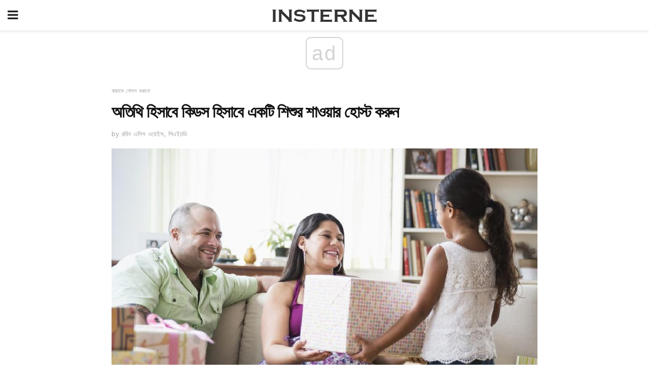

--- FILE ---
content_type: text/html; charset=UTF-8
request_url: https://bn.insterne.com/%E0%A6%85%E0%A6%A4%E0%A6%BF%E0%A6%A5%E0%A6%BF-%E0%A6%B9%E0%A6%BF%E0%A6%B8%E0%A6%BE%E0%A6%AC%E0%A7%87-%E0%A6%95%E0%A6%BF%E0%A6%A1%E0%A6%B8-%E0%A6%B9%E0%A6%BF%E0%A6%B8%E0%A6%BE%E0%A6%AC%E0%A7%87/
body_size: 15934
content:
<!doctype html>
<html amp>
<head>
<meta charset="utf-8">
<meta name="viewport" content="width=device-width,initial-scale=1,minimum-scale=1,maximum-scale=1,user-scalable=no">
<link rel="canonical" href="https://bn.insterne.com/%E0%A6%85%E0%A6%A4%E0%A6%BF%E0%A6%A5%E0%A6%BF-%E0%A6%B9%E0%A6%BF%E0%A6%B8%E0%A6%BE%E0%A6%AC%E0%A7%87-%E0%A6%95%E0%A6%BF%E0%A6%A1%E0%A6%B8-%E0%A6%B9%E0%A6%BF%E0%A6%B8%E0%A6%BE%E0%A6%AC%E0%A7%87/">
<script custom-element="amp-sidebar" src="https://cdn.ampproject.org/v0/amp-sidebar-0.1.js" async></script>
<link rel="icon" href="https://bn.insterne.com/wp-content/themes/jnews-newspaper/images/cropped-favicon-32x32.png" sizes="32x32" />
<link rel="icon" href="https://bn.insterne.com/wp-content/themes/jnews-newspaper/images/cropped-favicon-192x192.png" sizes="192x192" />
<link rel="apple-touch-icon-precomposed" href="https://bn.insterne.com/wp-content/themes/jnews-newspaper/images/cropped-favicon-192x192.png" />
<link href="https://maxcdn.bootstrapcdn.com/font-awesome/4.7.0/css/font-awesome.min.css" rel="stylesheet" type="text/css">
<title>অতিথি হিসাবে কিডস হিসাবে একটি শিশুর শাওয়ার হোস্ট করুন</title>
<script src="https://cdn.ampproject.org/v0.js" async></script>
<link rel="stylesheet" href="https://fonts.googleapis.com/css?family=Work+Sans%3Aregular%2C800%7CLibre+Baskerville%3Aregular%2Citalic%2C900%7CDroid+Serif%3Aregular%2C900%2Citalic%2C900italic" >
<style amp-boilerplate>body{-webkit-animation:-amp-start 8s steps(1,end) 0s 1 normal both;-moz-animation:-amp-start 8s steps(1,end) 0s 1 normal both;-ms-animation:-amp-start 8s steps(1,end) 0s 1 normal both;animation:-amp-start 8s steps(1,end) 0s 1 normal both}@-webkit-keyframes -amp-start{from{visibility:hidden}to{visibility:visible}}@-moz-keyframes -amp-start{from{visibility:hidden}to{visibility:visible}}@-ms-keyframes -amp-start{from{visibility:hidden}to{visibility:visible}}@-o-keyframes -amp-start{from{visibility:hidden}to{visibility:visible}}@keyframes -amp-start{from{visibility:hidden}to{visibility:visible}}</style>
<noscript>
	<style amp-boilerplate>body{-webkit-animation:none;-moz-animation:none;-ms-animation:none;animation:none}</style>
</noscript>
<style amp-custom>
	/*** Generic WP ***/
	/*.alignright {
	float: right;
	}
	.alignleft {
	float: left;
	}*/
	.aligncenter {
	display: block;
	margin-left: auto;
	margin-right: auto;
	}
	.amp-wp-enforced-sizes {
	/** Our sizes fallback is 100vw, and we have a padding on the container; the max-width here prevents the element from overflowing. **/
	max-width: 100%;
	margin: 0 auto;
	}
	.amp-wp-unknown-size img {
	/** Worst case scenario when we can't figure out dimensions for an image. **/
	/** Force the image into a box of fixed dimensions and use object-fit to scale. **/
	object-fit: contain;
	}
	/* Clearfix */
	.clearfix:before, .clearfix:after {
	content: " ";
	display: table;
	}
	.clearfix:after {
	clear: both;
	}
	/*** Theme Styles ***/
	.amp-wp-content, .amp-wp-title-bar div {
	margin: 0 auto;
	max-width: 600px;
	}
	body, html {
	height: 100%;
	margin: 0;
	}
	body {
	background-color: #FFFFFF;
	color: #333333;
	font-family: -apple-system, BlinkMacSystemFont, "Segoe UI", "Roboto", "Oxygen-Sans", "Ubuntu", "Cantarell", "Helvetica Neue", sans-serif;
	font-size: 14px;
	line-height: 1.785714285714286em;
	text-rendering: optimizeLegibility;
	-webkit-font-smoothing: antialiased;
	-moz-osx-font-smoothing: grayscale;
	}
	h1,
	h2,
	h3,
	h4,
	h5,
	h6,
	.amp-wp-title {
	color: #111111;
	}
	body,
	input,
	textarea,
	select,
	.chosen-container-single .chosen-single,
	.btn,
	.button {
	font-family: Work Sans;
	}
	.amp-wp-article-content p {
	font-family: Droid Serif;
	}
	.amp-wp-title {
	font-family: Libre Baskerville;
	}
	::-moz-selection {
	background: #fde69a;
	color: #212121;
	text-shadow: none;
	}
	::-webkit-selection {
	background: #fde69a;
	color: #212121;
	text-shadow: none;
	}
	::selection {
	background: #fde69a;
	color: #212121;
	text-shadow: none;
	}
	p, ol, ul, figure {
	margin: 0 0 1em;
	padding: 0;
	}
	a, a:visited {
	text-decoration: none;
	}
	a:hover, a:active, a:focus {
	color: #212121;
	}
	/*** Global Color ***/
	a,
	a:visited,
	#breadcrumbs a:hover,
	.amp-related-content h3 a:hover,
	.amp-related-content h3 a:focus,
	.bestprice .price, .jeg_review_title
	{
	color: #174e96;
	}
	/*** Header ***/
	.amp-wp-header {
	text-align: center;
	background-color: #fff;
	height: 60px;
	box-shadow: 0 2px 6px rgba(0, 0, 0,.1);
	}
	.amp-wp-header.dark {
	background-color: #212121;
	}
	.amp-wp-header .jeg_mobile_logo {
	background-image: url(https://bn.insterne.com/wp-content/themes/jnews-newspaper/images/logo_newspapermobile.png);
	}
	@media
	only screen and (-webkit-min-device-pixel-ratio: 2),
	only screen and (   min--moz-device-pixel-ratio: 2),
	only screen and (     -o-min-device-pixel-ratio: 2/1),
	only screen and (        min-device-pixel-ratio: 2),
	only screen and (                min-resolution: 192dpi),
	only screen and (                min-resolution: 2dppx) {
	.amp-wp-header .jeg_mobile_logo {
	background-image: url(https://bn.insterne.com/wp-content/themes/jnews-newspaper/images/logo_newspapermobile2x.png);
	background-size: 180px;
	}
	}
	.amp-wp-header div {
	color: #fff;
	font-size: 1em;
	font-weight: 400;
	margin: 0 auto;
	position: relative;
	display: block;
	width: 100%;
	height: 100%;
	}
	.amp-wp-header a {
	text-align: center;
	width: 100%;
	height: 100%;
	display: block;
	background-position: center center;
	background-repeat: no-repeat;
	}
	.amp-wp-site-icon {
	vertical-align: middle;
	}
	/*** Article ***/
	.amp-wp-article {
	color: #333;
	font-size: 16px;
	line-height: 1.625em;
	margin: 22px auto 30px;
	padding: 0 15px;
	max-width: 840px;
	overflow-wrap: break-word;
	word-wrap: break-word;
	}
	/* Article Breadcrumb */
	.amp-wp-breadcrumb {
	margin: -5px auto 10px;
	font-size: 11px;
	color: #a0a0a0;
	}
	#breadcrumbs a {
	color: #53585c;
	}
	#breadcrumbs .fa {
	padding: 0 3px
	}
	#breadcrumbs .breadcrumb_last_link a {
	color: #a0a0a0
	}
	/* Article Header */
	.amp-wp-article-header {
	margin-bottom: 15px;
	}
	.amp-wp-title {
	display: block;
	width: 100%;
	font-size: 32px;
	font-weight: bold;
	line-height: 1.15;
	margin: 0 0 .4em;
	letter-spacing: -0.04em;
	}
	/* Article Meta */
	.amp-wp-meta {
	color: #a0a0a0;
	list-style: none;
	font-size: smaller;
	}
	.amp-wp-meta li {
	display: inline-block;
	line-height: 1;
	}
	.amp-wp-byline amp-img, .amp-wp-byline .amp-wp-author {
	display: inline-block;
	}
	.amp-wp-author a {
	font-weight: bold;
	}
	.amp-wp-byline amp-img {
	border-radius: 100%;
	position: relative;
	margin-right: 6px;
	vertical-align: middle;
	}
	.amp-wp-posted-on {
	margin-left: 5px;
	}
	.amp-wp-posted-on:before {
	content: '\2014';
	margin-right: 5px;
	}
	/* Featured image */
	/* .amp-wp-article .amp-wp-article-featured-image {
	margin: 0 -15px 15px;
	max-width: none;
	} */
	.amp-wp-article-featured-image amp-img {
	margin: 0 auto;
	}
	.amp-wp-article-featured-image.wp-caption .wp-caption-text {
	margin: 0 18px;
	}
	/* Social Share */
	.jeg_share_amp_container {
	margin: 0 0 15px;
	}
	.jeg_sharelist {
	float: none;
	display: -webkit-flex;
	display: -ms-flexbox;
	display: flex;
	-webkit-flex-wrap: wrap;
	-ms-flex-wrap: wrap;
	flex-wrap: wrap;
	-webkit-align-items: flex-start;
	-ms-flex-align: start;
	align-items: flex-start;
	}
	.jeg_share_button a {
	display: -webkit-flex;
	display: -ms-flexbox;
	display: flex;
	-webkit-flex: 1;
	-ms-flex: 1;
	flex: 1;
	-webkit-justify-content: center;
	-ms-flex-pack: center;
	justify-content: center;
	-webkit-backface-visibility: hidden;
	backface-visibility: hidden;
	}
	.jeg_share_button a {
	float: left;
	width: auto;
	height: 32px;
	line-height: 32px;
	white-space: nowrap;
	padding: 0 10px;
	color: #fff;
	background: #212121;
	margin: 0 5px 5px 0;
	border-radius: 3px;
	text-align: center;
	-webkit-transition: .2s;
	-o-transition: .2s;
	transition: .2s;
	}
	.jeg_share_button a:last-child {
	margin-right: 0
	}
	.jeg_share_button a:hover {
	opacity: .75
	}
	.jeg_share_button a > span {
	display: none;
	}
	.jeg_share_button .fa {
	font-size: 16px;
	line-height: inherit;
	}
	.jeg_share_button .jeg_btn-facebook {
	background: #45629f;
	}
	.jeg_share_button .jeg_btn-twitter {
	background: #5eb2ef;
	}
	.jeg_share_button .jeg_btn-pinterest {
	background: #e02647;
	}
	.jeg_share_button .jeg_btn-google-plus {
	background: #df5443;
	}
	/*** Article Content ***/
	.amp-wp-article-content {
	color: #333333;
	}
	.amp-wp-article-content ul, .amp-wp-article-content ol {
	margin: 0 0 1.5em 1.5em;
	}
	.amp-wp-article-content li {
	margin-bottom: 0.5em;
	}
	.amp-wp-article-content ul {
	list-style: square;
	}
	.amp-wp-article-content ol {
	list-style: decimal;
	}
	.amp-wp-article-content ul.fa-ul {
	list-style: none;
	margin-left: inherit;
	padding-left: inherit;
	}
	.amp-wp-article-content amp-img {
	margin: 0 auto 15px;
	}
	.amp-wp-article-content .wp-caption amp-img {
	margin-bottom: 0px;
	}
	.amp-wp-article-content amp-img.alignright {
	margin: 5px -15px 15px 15px;
	max-width: 60%;
	}
	.amp-wp-article-content amp-img.alignleft {
	margin: 5px 15px 15px -15px;
	max-width: 60%;
	}
	.amp-wp-article-content h1, .amp-wp-article-content h2, .amp-wp-article-content h3, .amp-wp-article-content h4, .amp-wp-article-content h5, .amp-wp-article-content h6 {
	font-weight: 500;
	}
	dt {
	font-weight: 600;
	}
	dd {
	margin-bottom: 1.25em;
	}
	em, cite {
	font-style: italic;
	}
	ins {
	background: #fcf8e3;
	}
	sub, sup {
	font-size: 62.5%;
	}
	sub {
	vertical-align: sub;
	bottom: 0;
	}
	sup {
	vertical-align: super;
	top: 0.25em;
	}
	/* Table */
	table {
	width: 100%;
	margin: 1em 0 30px;
	line-height: normal;
	color: #7b7b7b;
	}
	tr {
	border-bottom: 1px solid #eee;
	}
	tbody tr:hover {
	color: #53585c;
	background: #f7f7f7;
	}
	thead tr {
	border-bottom: 2px solid #eee;
	}
	th, td {
	font-size: 0.85em;
	padding: 8px 20px;
	text-align: left;
	border-left: 1px solid #eee;
	border-right: 1px solid #eee;
	}
	th {
	color: #53585c;
	font-weight: bold;
	vertical-align: middle;
	}
	tbody tr:last-child, th:first-child, td:first-child, th:last-child, td:last-child {
	border: 0;
	}
	/* Quotes */
	blockquote {
	display: block;
	color: #7b7b7b;
	font-style: italic;
	padding-left: 1em;
	border-left: 4px solid #eee;
	margin: 0 0 15px 0;
	}
	blockquote p:last-child {
	margin-bottom: 0;
	}
	/* Captions */
	.wp-caption {
	max-width: 100%;
	box-sizing: border-box;
	}
	.wp-caption.alignleft {
	margin: 5px 20px 20px 0;
	}
	.wp-caption.alignright {
	margin: 5px 0 20px 20px;
	}
	.wp-caption .wp-caption-text {
	margin: 3px 0 1em;
	font-size: 12px;
	color: #a0a0a0;
	text-align: center;
	}
	.wp-caption a {
	color: #a0a0a0;
	text-decoration: underline;
	}
	/* AMP Media */
	amp-carousel {
	margin-top: -25px;
	}
	.amp-wp-article-content amp-carousel amp-img {
	border: none;
	}
	amp-carousel > amp-img > img {
	object-fit: contain;
	}
	.amp-wp-iframe-placeholder {
	background-color: #212121;
	background-size: 48px 48px;
	min-height: 48px;
	}
	/* Shortcodes */
	.intro-text {
	font-size: larger;
	line-height: 1.421em;
	letter-spacing: -0.01em;
	}
	.dropcap {
	display: block;
	float: left;
	margin: 0.04em 0.2em 0 0;
	color: #212121;
	font-size: 3em;
	line-height: 1;
	padding: 10px 15px;
	}
	.dropcap.rounded {
	border-radius: 10px;
	}
	/* Pull Quote */
	.pullquote {
	font-size: larger;
	border: none;
	padding: 0 1em;
	position: relative;
	text-align: center;
	}
	.pullquote:before, .pullquote:after {
	content: '';
	display: block;
	width: 50px;
	height: 2px;
	background: #eee;
	}
	.pullquote:before {
	margin: 1em auto 0.65em;
	}
	.pullquote:after {
	margin: 0.75em auto 1em;
	}
	/* Article Review */
	.jeg_review_wrap {
	border-top: 3px solid #eee;
	padding-top: 20px;
	margin: 40px 0;
	}
	.jeg_reviewheader {
	margin-bottom: 20px;
	}
	.jeg_review_title {
	font-weight: bold;
	margin: 0 0 20px;
	}
	.jeg_review_wrap .jeg_review_subtitle {
	font-size: smaller;
	line-height: 1.4em;
	margin: 0 0 5px;
	}
	.jeg_review_wrap h3 {
	font-size: 16px;
	font-weight: bolder;
	margin: 0 0 10px;
	text-transform: uppercase;
	}
	.review_score {
	float: left;
	color: #fff;
	text-align: center;
	width: 70px;
	margin-right: 15px;
	}
	.review_score .score_text {
	background: rgba(0, 0, 0, 0.08);
	}
	.score_good {
	background: #0D86F7;
	}
	.score_avg {
	background: #A20DF7;
	}
	.score_bad {
	background: #F70D0D;
	}
	.score_value {
	display: block;
	font-size: 26px;
	font-weight: bold;
	line-height: normal;
	padding: 10px 0;
	}
	.score_value .percentsym {
	font-size: 50%;
	vertical-align: super;
	margin-right: -0.45em;
	}
	.score_text {
	display: block;
	padding: 3px 0;
	font-size: 12px;
	letter-spacing: 1.5px;
	text-transform: uppercase;
	text-rendering: auto;
	-webkit-font-smoothing: auto;
	-moz-osx-font-smoothing: auto;
	}
	.jeg_reviewdetail {
	margin-bottom: 30px;
	background: #f5f5f5;
	border-radius: 3px;
	width: 100%;
	}
	.conspros {
	padding: 15px 20px;
	}
	.jeg_reviewdetail .conspros:first-child {
	border-bottom: 1px solid #e0e0e0;
	}
	.jeg_reviewdetail ul {
	margin: 0;
	list-style-type: none;
	font-size: smaller;
	}
	.jeg_reviewdetail li {
	padding-left: 22px;
	position: relative;
	}
	.jeg_reviewdetail li > i {
	color: #a0a0a0;
	position: absolute;
	left: 0;
	top: -1px;
	font-style: normal;
	font-size: 14px;
	}
	.jeg_reviewdetail li > i:before {
	font-family: 'FontAwesome';
	content: "\f00c";
	display: inline-block;
	text-rendering: auto;
	-webkit-font-smoothing: antialiased;
	-moz-osx-font-smoothing: grayscale;
	}
	.jeg_reviewdetail .conspros:last-child li > i:before {
	content: "\f00d";
	}
	/* Review Breakdown */
	.jeg_reviewscore {
	padding: 15px 20px;
	border: 2px solid #eee;
	border-radius: 3px;
	margin-bottom: 30px;
	}
	.jeg_reviewscore ul {
	margin: 0;
	font-family: inherit;
	}
	.jeg_reviewscore li {
	margin: 1em 0;
	padding: 0;
	font-size: 13px;
	list-style: none;
	}
	/* Review Stars */
	.jeg_review_stars {
	font-size: 14px;
	color: #F7C90D;
	}
	.jeg_reviewstars li {
	border-top: 1px dotted #eee;
	padding-top: 8px;
	margin: 8px 0;
	}
	.jeg_reviewstars .reviewscore {
	float: right;
	font-size: 18px;
	color: #F7C90D;
	}
	/* Review Bars */
	.jeg_reviewbars .reviewscore {
	font-weight: bold;
	float: right;
	}
	.jeg_reviewbars .jeg_reviewbar_wrap, .jeg_reviewbars .barbg {
	height: 4px;
	border-radius: 2px;
	}
	.jeg_reviewbars .jeg_reviewbar_wrap {
	position: relative;
	background: #eee;
	clear: both;
	}
	.jeg_reviewbars .barbg {
	position: relative;
	display: block;
	background: #F7C90D;
	background: -moz-linear-gradient(left, rgba(247, 201, 13, 1) 0%, rgba(247, 201, 13, 1) 45%, rgba(247, 126, 13, 1) 100%);
	background: -webkit-linear-gradient(left, rgba(247, 201, 13, 1) 0%, rgba(247, 201, 13, 1) 45%, rgba(247, 126, 13, 1) 100%);
	background: linear-gradient(to right, rgba(247, 201, 13, 1) 0%, rgba(247, 201, 13, 1) 45%, rgba(247, 126, 13, 1) 100%);
	filter: progid:DXImageTransform.Microsoft.gradient(startColorstr='#f7c90d', endColorstr='#f77e0d', GradientType=1);
	}
	.jeg_reviewbars .barbg:after {
	width: 10px;
	height: 10px;
	border-radius: 100%;
	background: #fff;
	content: '';
	position: absolute;
	right: 0;
	display: block;
	border: 3px solid #F77E0D;
	top: -3px;
	box-sizing: border-box;
	}
	/* Product Deals */
	.jeg_deals h3 {
	text-transform: none;
	font-size: 18px;
	margin-bottom: 5px;
	font-weight: bold;
	}
	.dealstitle p {
	font-size: smaller;
	}
	.bestprice {
	margin-bottom: 1em;
	}
	.bestprice h4 {
	font-size: smaller;
	font-weight: bold;
	text-transform: uppercase;
	display: inline;
	}
	.bestprice .price {
	font-size: 1em;
	}
	.jeg_deals .price {
	font-weight: bold;
	}
	.jeg_deals a {
	color: #212121
	}
	/* Deals on Top Article */
	.jeg_deals_float {
	width: 100%;
	padding: 10px 15px 15px;
	background: #f5f5f5;
	border-radius: 3px;
	margin: 0 0 1.25em;
	box-sizing: border-box;
	}
	.jeg_deals_float h3 {
	font-size: smaller;
	margin: 0 0 5px;
	}
	.jeg_deals_float .jeg_storelist li {
	padding: 3px 7px;
	font-size: small;
	}
	ul.jeg_storelist {
	list-style: none;
	margin: 0;
	border: 1px solid #e0e0e0;
	font-family: inherit;
	}
	.jeg_storelist li {
	background: #fff;
	border-bottom: 1px solid #e0e0e0;
	padding: 5px 10px;
	margin: 0;
	font-size: 13px;
	}
	.jeg_storelist li:last-child {
	border-bottom: 0
	}
	.jeg_storelist li .priceinfo {
	float: right;
	}
	.jeg_storelist .productlink {
	display: inline-block;
	padding: 0 10px;
	color: #fff;
	border-radius: 2px;
	font-size: 11px;
	line-height: 20px;
	margin-left: 5px;
	text-transform: uppercase;
	font-weight: bold;
	}
	/* Article Footer Meta */
	.amp-wp-meta-taxonomy {
	display: block;
	list-style: none;
	margin: 20px 0;
	border-bottom: 2px solid #eee;
	}
	.amp-wp-meta-taxonomy span {
	font-weight: bold;
	}
	.amp-wp-tax-category, .amp-wp-tax-tag {
	font-size: smaller;
	line-height: 1.4em;
	margin: 0 0 1em;
	}
	.amp-wp-tax-tag span {
	font-weight: bold;
	margin-right: 3px;
	}
	.amp-wp-tax-tag a {
	color: #616161;
	background: #f5f5f5;
	display: inline-block;
	line-height: normal;
	padding: 3px 8px;
	margin: 0 3px 5px 0;
	-webkit-transition: all 0.2s linear;
	-o-transition: all 0.2s linear;
	transition: all 0.2s linear;
	}
	.amp-wp-tax-tag a:hover,
	.jeg_storelist .productlink {
	color: #fff;
	background: #174e96;
	}
	/* AMP Related */
	.amp-related-wrapper h2 {
	font-size: 16px;
	font-weight: bold;
	margin-bottom: 10px;
	}
	.amp-related-content {
	margin-bottom: 15px;
	overflow: hidden;
	}
	.amp-related-content amp-img {
	float: left;
	width: 100px;
	}
	.amp-related-text {
	margin-left: 100px;
	padding-left: 15px;
	}
	.amp-related-content h3 {
	font-size: 14px;
	font-weight: 500;
	line-height: 1.4em;
	margin: 0 0 5px;
	}
	.amp-related-content h3 a {
	color: #212121;
	}
	.amp-related-content .amp-related-meta {
	color: #a0a0a0;
	font-size: 10px;
	line-height: normal;
	text-transform: uppercase;
	}
	.amp-related-date {
	margin-left: 5px;
	}
	.amp-related-date:before {
	content: '\2014';
	margin-right: 5px;
	}
	/* AMP Comment */
	.amp-wp-comments-link {
	}
	.amp-wp-comments-link a {
	}
	/* AMP Footer */
	.amp-wp-footer {
	background: #f5f5f5;
	color: #999;
	text-align: center;
	}
	.amp-wp-footer .amp-wp-footer-inner {
	margin: 0 auto;
	padding: 15px;
	position: relative;
	}
	.amp-wp-footer h2 {
	font-size: 1em;
	line-height: 1.375em;
	margin: 0 0 .5em;
	}
	.amp-wp-footer .back-to-top {
	font-size: 11px;
	text-transform: uppercase;
	letter-spacing: 1px;
	}
	.amp-wp-footer p {
	font-size: 12px;
	line-height: 1.5em;
	margin: 1em 2em .6em;
	}
	.amp-wp-footer a {
	color: #53585c;
	text-decoration: none;
	}
	.amp-wp-social-footer a:not(:last-child) {
	margin-right: 0.8em;
	}
	/* AMP Ads */
	.amp_ad_wrapper {
	text-align: center;
	}
	/* AMP Sidebar */
	.toggle_btn,
	.amp-wp-header .jeg_search_toggle {
	color: #212121;
	background: transparent;
	font-size: 24px;
	top: 0;
	left: 0;
	position: absolute;
	display: inline-block;
	width: 50px;
	height: 60px;
	line-height: 60px;
	text-align: center;
	border: none;
	padding: 0;
	outline: 0;
	}
	.amp-wp-header.dark .toggle_btn,
	.amp-wp-header.dark .jeg_search_toggle {
	color: #fff;
	}
	.amp-wp-header .jeg_search_toggle {
	left: auto;
	right: 0;
	}
	#sidebar {
	background-color: #fff;
	width: 100%;
	max-width: 320px;
	}
	#sidebar > div:nth-child(3) {
	display: none;
	}
	.jeg_mobile_wrapper {
	height: 100%;
	overflow-x: hidden;
	overflow-y: auto;
	}
	.jeg_mobile_wrapper .nav_wrap {
	min-height: 100%;
	display: flex;
	flex-direction: column;
	position: relative;
	}
	.jeg_mobile_wrapper .nav_wrap:before {
	content: "";
	position: absolute;
	top: 0;
	left: 0;
	right: 0;
	bottom: 0;
	min-height: 100%;
	z-index: -1;
	}
	.jeg_mobile_wrapper .item_main {
	flex: 1;
	}
	.jeg_mobile_wrapper .item_bottom {
	-webkit-box-pack: end;
	-ms-flex-pack: end;
	justify-content: flex-end;
	}
	.jeg_aside_item {
	display: block;
	padding: 20px;
	border-bottom: 1px solid #eee;
	}
	.item_bottom .jeg_aside_item {
	padding: 10px 20px;
	border-bottom: 0;
	}
	.item_bottom .jeg_aside_item:first-child {
	padding-top: 20px;
	}
	.item_bottom .jeg_aside_item:last-child {
	padding-bottom: 20px;
	}
	.jeg_aside_item:last-child {
	border-bottom: 0;
	}
	.jeg_aside_item:after {
	content: "";
	display: table;
	clear: both;
	}
	/* Mobile Aside Widget */
	.jeg_mobile_wrapper .widget {
	display: block;
	padding: 20px;
	margin-bottom: 0;
	border-bottom: 1px solid #eee;
	}
	.jeg_mobile_wrapper .widget:last-child {
	border-bottom: 0;
	}
	.jeg_mobile_wrapper .widget .jeg_ad_module {
	margin-bottom: 0;
	}
	/* Mobile Menu Account */
	.jeg_aside_item.jeg_mobile_profile {
	display: none;
	}
	/* Mobile Menu */
	.jeg_navbar_mobile_wrapper {
	position: relative;
	z-index: 9;
	}
	.jeg_mobile_menu li a {
	color: #212121;
	margin-bottom: 15px;
	display: block;
	font-size: 18px;
	line-height: 1.444em;
	font-weight: bold;
	position: relative;
	}
	.jeg_mobile_menu li.sfHover > a, .jeg_mobile_menu li a:hover {
	color: #f70d28;
	}
	.jeg_mobile_menu,
	.jeg_mobile_menu ul {
	list-style: none;
	margin: 0px;
	}
	.jeg_mobile_menu ul {
	padding-bottom: 10px;
	padding-left: 20px;
	}
	.jeg_mobile_menu ul li a {
	color: #757575;
	font-size: 15px;
	font-weight: normal;
	margin-bottom: 12px;
	padding-bottom: 5px;
	border-bottom: 1px solid #eee;
	}
	.jeg_mobile_menu.sf-arrows .sfHover .sf-with-ul:after {
	-webkit-transform: rotate(90deg);
	transform: rotate(90deg);
	}
	/** Mobile Socials **/
	.jeg_mobile_wrapper .socials_widget {
	display: -webkit-box;
	display: -ms-flexbox;
	display: flex;
	}
	.jeg_mobile_wrapper .socials_widget a {
	margin-bottom: 0;
	display: block;
	}
	/* Mobile: Social Icon */
	.jeg_mobile_topbar .jeg_social_icon_block.nobg a {
	margin-right: 10px;
	}
	.jeg_mobile_topbar .jeg_social_icon_block.nobg a .fa {
	font-size: 14px;
	}
	.jeg_aside_item.socials_widget > a > i.fa:before {
	color: #777777;
	}
	/* Mobile Search */
	.jeg_navbar_mobile .jeg_search_wrapper {
	position: static;
	}
	.jeg_navbar_mobile .jeg_search_popup_expand {
	float: none;
	}
	.jeg_search_expanded .jeg_search_popup_expand .jeg_search_toggle {
	position: relative;
	}
	.jeg_navbar_mobile .jeg_search_expanded .jeg_search_popup_expand .jeg_search_toggle:before {
	border-color: transparent transparent #fff;
	border-style: solid;
	border-width: 0 8px 8px;
	content: "";
	right: 0;
	position: absolute;
	bottom: -1px;
	z-index: 98;
	}
	.jeg_navbar_mobile .jeg_search_expanded .jeg_search_popup_expand .jeg_search_toggle:after {
	border-color: transparent transparent #eee;
	border-style: solid;
	border-width: 0 9px 9px;
	content: "";
	right: -1px;
	position: absolute;
	bottom: 0px;
	z-index: 97;
	}
	.jeg_navbar_mobile .jeg_search_popup_expand .jeg_search_form:before,
	.jeg_navbar_mobile .jeg_search_popup_expand .jeg_search_form:after {
	display: none;
	}
	.jeg_navbar_mobile .jeg_search_popup_expand .jeg_search_form {
	width: auto;
	border-left: 0;
	border-right: 0;
	left: -15px;
	right: -15px;
	padding: 20px;
	-webkit-transform: none;
	transform: none;
	}
	.jeg_navbar_mobile .jeg_search_popup_expand .jeg_search_result {
	margin-top: 84px;
	width: auto;
	left: -15px;
	right: -15px;
	border: 0;
	}
	.jeg_navbar_mobile .jeg_search_form .jeg_search_button {
	font-size: 18px;
	}
	.jeg_navbar_mobile .jeg_search_wrapper .jeg_search_input {
	font-size: 18px;
	padding: .5em 40px .5em 15px;
	height: 42px;
	}
	.jeg_navbar_mobile .jeg_nav_left .jeg_search_popup_expand .jeg_search_form:before {
	right: auto;
	left: 16px;
	}
	.jeg_navbar_mobile .jeg_nav_left .jeg_search_popup_expand .jeg_search_form:after {
	right: auto;
	left: 15px;
	}
	.jeg_search_wrapper .jeg_search_input {
	width: 100%;
	vertical-align: middle;
	height: 40px;
	padding: 0.5em 30px 0.5em 14px;
	box-sizing: border-box;
	}
	.jeg_mobile_wrapper .jeg_search_result {
	width: 100%;
	border-left: 0;
	border-right: 0;
	right: 0;
	}
	.admin-bar .jeg_mobile_wrapper {
	padding-top: 32px;
	}
	.admin-bar .jeg_show_menu .jeg_menu_close {
	top: 65px;
	}
	/* Mobile Copyright */
	.jeg_aside_copyright {
	font-size: 11px;
	color: #757575;
	letter-spacing: .5px;
	}
	.jeg_aside_copyright a {
	color: inherit;
	border-bottom: 1px solid #aaa;
	}
	.jeg_aside_copyright p {
	margin-bottom: 1.2em;
	}
	.jeg_aside_copyright p:last-child {
	margin-bottom: 0;
	}
	/* Social Icon */
	.socials_widget a {
	display: inline-block;
	margin: 0 10px 10px 0;
	text-decoration: none;
	}
	.socials_widget.nobg a {
	margin: 0 20px 15px 0;
	}
	.socials_widget a:last-child {
	margin-right: 0
	}
	.socials_widget.nobg a .fa {
	font-size: 18px;
	width: auto;
	height: auto;
	line-height: inherit;
	background: transparent;
	}
	.socials_widget a .fa {
	font-size: 1em;
	display: inline-block;
	width: 38px;
	line-height: 36px;
	white-space: nowrap;
	color: #fff;
	text-align: center;
	-webkit-transition: all 0.2s ease-in-out;
	-o-transition: all 0.2s ease-in-out;
	transition: all 0.2s ease-in-out;
	}
	.socials_widget.circle a .fa {
	border-radius: 100%;
	}
	/* Social Color */
	.socials_widget .jeg_rss .fa {
	background: #ff6f00;
	}
	.socials_widget .jeg_facebook .fa {
	background: #45629f;
	}
	.socials_widget .jeg_twitter .fa {
	background: #5eb2ef;
	}
	.socials_widget .jeg_google-plus .fa {
	background: #df5443;
	}
	.socials_widget .jeg_linkedin .fa {
	background: #0083bb;
	}
	.socials_widget .jeg_instagram .fa {
	background: #125d8f;
	}
	.socials_widget .jeg_pinterest .fa {
	background: #e02647;
	}
	.socials_widget .jeg_behance .fa {
	background: #1e72ff;
	}
	.socials_widget .jeg_dribbble .fa {
	background: #eb5590;
	}
	.socials_widget .jeg_reddit .fa {
	background: #5f99cf;
	}
	.socials_widget .jeg_stumbleupon .fa {
	background: #ff4e2e;
	}
	.socials_widget .jeg_vimeo .fa {
	background: #a1d048;
	}
	.socials_widget .jeg_github .fa {
	background: #313131;
	}
	.socials_widget .jeg_flickr .fa {
	background: #ff0077;
	}
	.socials_widget .jeg_tumblr .fa {
	background: #2d4862;
	}
	.socials_widget .jeg_soundcloud .fa {
	background: #ffae00;
	}
	.socials_widget .jeg_youtube .fa {
	background: #c61d23;
	}
	.socials_widget .jeg_twitch .fa {
	background: #6441a5;
	}
	.socials_widget .jeg_vk .fa {
	background: #3e5c82;
	}
	.socials_widget .jeg_weibo .fa {
	background: #ae2c00;
	}
	/* Social Color No Background*/
	.socials_widget.nobg .jeg_rss .fa {
	color: #ff6f00;
	}
	.socials_widget.nobg .jeg_facebook .fa {
	color: #45629f;
	}
	.socials_widget.nobg .jeg_twitter .fa {
	color: #5eb2ef;
	}
	.socials_widget.nobg .jeg_google-plus .fa {
	color: #df5443;
	}
	.socials_widget.nobg .jeg_linkedin .fa {
	color: #0083bb;
	}
	.socials_widget.nobg .jeg_instagram .fa {
	color: #125d8f;
	}
	.socials_widget.nobg .jeg_pinterest .fa {
	color: #e02647;
	}
	.socials_widget.nobg .jeg_behance .fa {
	color: #1e72ff;
	}
	.socials_widget.nobg .jeg_dribbble .fa {
	color: #eb5590;
	}
	.socials_widget.nobg .jeg_reddit .fa {
	color: #5f99cf;
	}
	.socials_widget.nobg .jeg_stumbleupon .fa {
	color: #ff4e2e;
	}
	.socials_widget.nobg .jeg_vimeo .fa {
	color: #a1d048;
	}
	.socials_widget.nobg .jeg_github .fa {
	color: #313131;
	}
	.socials_widget.nobg .jeg_flickr .fa {
	color: #ff0077;
	}
	.socials_widget.nobg .jeg_tumblr .fa {
	color: #2d4862;
	}
	.socials_widget.nobg .jeg_soundcloud .fa {
	color: #ffae00;
	}
	.socials_widget.nobg .jeg_youtube .fa {
	color: #c61d23;
	}
	.socials_widget.nobg .jeg_twitch .fa {
	color: #6441a5;
	}
	.socials_widget.nobg .jeg_vk .fa {
	color: #3e5c82;
	}
	.socials_widget.nobg .jeg_weibo .fa {
	color: #ae2c00;
	}
	/** Mobile Search Form **/
	.jeg_search_wrapper {
	position: relative;
	}
	.jeg_search_wrapper .jeg_search_form {
	display: block;
	position: relative;
	line-height: normal;
	min-width: 60%;
	}
	.jeg_search_no_expand .jeg_search_toggle {
	display: none;
	}
	.jeg_mobile_wrapper .jeg_search_result {
	width: 100%;
	border-left: 0;
	border-right: 0;
	right: 0;
	}
	.jeg_search_hide {
	display: none;
	}
	.jeg_mobile_wrapper .jeg_search_no_expand .jeg_search_input {
	box-shadow: inset 0 2px 2px rgba(0,0,0,.05);
	}
	.jeg_mobile_wrapper .jeg_search_result {
	width: 100%;
	border-left: 0;
	border-right: 0;
	right: 0;
	}
	.jeg_search_no_expand.round .jeg_search_input {
	border-radius: 33px;
	padding: .5em 15px;
	}
	.jeg_search_no_expand.round .jeg_search_button {
	padding-right: 12px;
	}
	input:not([type="submit"]) {
	display: inline-block;
	background: #fff;
	border: 1px solid #e0e0e0;
	border-radius: 0;
	padding: 7px 14px;
	height: 40px;
	outline: none;
	font-size: 14px;
	font-weight: 300;
	margin: 0;
	width: 100%;
	max-width: 100%;
	-webkit-transition: all 0.2s ease;
	transition: .25s ease;
	box-shadow: none;
	}
	input[type="submit"], .btn {
	border: none;
	background: #f70d28;
	color: #fff;
	padding: 0 20px;
	line-height: 40px;
	height: 40px;
	display: inline-block;
	cursor: pointer;
	text-transform: uppercase;
	font-size: 13px;
	font-weight: bold;
	letter-spacing: 2px;
	outline: 0;
	-webkit-appearance: none;
	-webkit-transition: .3s ease;
	transition: .3s ease;
	}
	.jeg_search_wrapper .jeg_search_button {
	color: #212121;
	background: transparent;
	border: 0;
	font-size: 14px;
	outline: none;
	cursor: pointer;
	position: absolute;
	height: auto;
	min-height: unset;
	top: 0;
	bottom: 0;
	right: 0;
	padding: 0 10px;
	transition: none;
	}
	/** Mobile Dark Scheme **/
	.dark .jeg_bg_overlay {
	background: #fff;
	}
	.dark .jeg_mobile_wrapper {
	background-color: #212121;
	color: #f5f5f5;
	}
	.dark .jeg_mobile_wrapper .jeg_search_result {
	background: rgba(0, 0, 0, .9);
	color: #f5f5f5;
	border: 0;
	}
	.dark .jeg_menu_close {
	color: #212121;
	}
	.dark .jeg_aside_copyright,
	.dark .profile_box a,
	.dark .jeg_mobile_menu li a,
	.dark .jeg_mobile_wrapper .jeg_search_result a,
	.dark .jeg_mobile_wrapper .jeg_search_result .search-link {
	color: #f5f5f5;
	}
	.dark .jeg_aside_copyright a {
	border-color: rgba(255, 255, 255, .8)
	}
	.dark .jeg_aside_item,
	.dark .jeg_mobile_menu ul li a,
	.dark .jeg_search_result.with_result .search-all-button {
	border-color: rgba(255, 255, 255, .15);
	}
	.dark .profile_links li a,
	.dark .jeg_mobile_menu.sf-arrows .sf-with-ul:after,
	.dark .jeg_mobile_menu ul li a {
	color: rgba(255, 255, 255, .5)
	}
	.dark .jeg_mobile_wrapper .jeg_search_no_expand .jeg_search_input {
	background: rgba(255, 255, 255, 0.1);
	border: 0;
	}
	.dark .jeg_mobile_wrapper .jeg_search_no_expand .jeg_search_button,
	.dark .jeg_mobile_wrapper .jeg_search_no_expand .jeg_search_input {
	color: #fafafa;
	}
	.dark .jeg_mobile_wrapper .jeg_search_no_expand .jeg_search_input::-webkit-input-placeholder {
	color: rgba(255, 255, 255, 0.75);
	}
	.dark .jeg_mobile_wrapper .jeg_search_no_expand .jeg_search_input:-moz-placeholder {
	color: rgba(255, 255, 255, 0.75);
	}
	.dark .jeg_mobile_wrapper .jeg_search_no_expand .jeg_search_input::-moz-placeholder {
	color: rgba(255, 255, 255, 0.75);
	}
	.dark .jeg_mobile_wrapper .jeg_search_no_expand .jeg_search_input:-ms-input-placeholder {
	color: rgba(255, 255, 255, 0.75);
	}
	/* RTL */
	.rtl .socials_widget.nobg a {
	margin: 0 0 15px 20px;
	}
	.rtl .amp-wp-social-footer a:not(:last-child) {
	margin-left: 0.8em;
	margin-right: 0;
	}
	.rtl .jeg_search_no_expand.round .jeg_search_input {
	padding: 15px 2.5em 15px .5em;
	}
	.rtl .jeg_share_button a {
	margin: 0 0px 5px 5px;
	}
	.rtl .jeg_share_button a:last-child {
	margin-left: 0;
	}
	.rtl blockquote {
	padding-left: 0;
	padding-right: 1em;
	border-left: 0;
	border-right-width: 4px;
	border-right: 4px solid #eee;
	}
	amp-consent {
	position: relative;
	}
	.gdpr-consent {
	bottom: 0;
	left: 0;
	overflow: hiddent;
	z-index: 1000;
	width: 100%;
	position: fixed;
	}
	.gdpr-consent-wrapper {
	text-align: center;
	padding: 15px 10px;
	background: #f5f5f5;
	position: relative;
	}
	.gdpr-consent-content h2 {
	margin: 10px 0;
	}
	.gdpr-consent-close {
	position: absolute;
	top: 10px;
	right: 10px;
	font-size: 24px;
	border:none;
	}
	.btn.gdpr-consent-button-y {
	background: #ddd;
	color: #212121;
	margin-right:10px;
	}
	#post-consent-ui {
	text-align: center;
	}
	#post-consent-ui a {
	background: none;
	color: #666;
	text-decoration: underline;
	font-weight: normal;
	font-size: 12px;
	letter-spacing: normal;
	}
	/* Responsive */
	@media screen and (max-width: 782px) {
	.admin-bar .jeg_mobile_wrapper {
	padding-top: 46px;
	}
	}
	@media only screen and (max-width: 320px) {
	#sidebar {
	max-width: 275px;
	}
	}
	/* Inline styles */
	.amp-wp-inline-16f675bde6d2f5665901456ac5a95b3a{max-width:1280px;}
	
	#statcounter{width:1px;height:1px;}
	
	.zxcvb{ max-width: 600px;}
</style>
<script async custom-element="amp-ad" src="https://cdn.ampproject.org/v0/amp-ad-0.1.js"></script>

<script async src="//cmp.optad360.io/items/ba9d2f6f-4ffb-452c-9645-60ea6fae7028.min.js"></script>
<script async src="//get.optad360.io/sf/18f779f5-fdfd-4f1e-8356-3252e313dcc6/plugin.min.js"></script>

</head>
<body class="">


<header id="#top" class="amp-wp-header normal">
	<div>
		<button on="tap:sidebar.toggle" class="toggle_btn"> <i class="fa fa-bars"></i> </button>
		<a class="jeg_mobile_logo" href="/" ></a>
	</div>
</header>
<amp-sidebar id="sidebar" layout="nodisplay" side="left" class="normal">
	<div class="jeg_mobile_wrapper">
		<div class="nav_wrap">
			<div class="item_main">
				<div class="jeg_aside_item">
					<ul class="jeg_mobile_menu">
	<li class="menu-item menu-item-type-post_type menu-item-object-page menu-item-home">
		<a href="https://bn.insterne.com/category/%E0%A6%AC%E0%A6%BF%E0%A6%AC%E0%A6%BE%E0%A6%B9%E0%A6%BE%E0%A6%A8%E0%A7%81%E0%A6%B7%E0%A7%8D%E0%A6%A0%E0%A6%BE%E0%A6%A8/">বিবাহানুষ্ঠান</a>
	</li>
	<li class="menu-item menu-item-type-post_type menu-item-object-page menu-item-home">
		<a href="https://bn.insterne.com/category/%E0%A6%B2%E0%A7%8D%E0%A6%AF%E0%A6%BE%E0%A6%A8%E0%A7%8D%E0%A6%A1%E0%A6%B8%E0%A7%8D%E0%A6%95%E0%A7%87%E0%A6%AA%E0%A6%BF%E0%A6%82-%E0%A6%AE%E0%A7%82%E0%A6%B2%E0%A6%B8%E0%A7%82%E0%A6%A4%E0%A7%8D%E0%A6%B0/">ল্যান্ডস্কেপিং মূলসূত্র</a>
	</li>
	<li class="menu-item menu-item-type-post_type menu-item-object-page menu-item-home">
		<a href="https://bn.insterne.com/category/%E0%A6%A8%E0%A6%A6%E0%A7%80%E0%A6%B0-%E0%A6%97%E0%A6%AD%E0%A7%80%E0%A6%B0%E0%A6%A4%E0%A6%BE%E0%A6%A8%E0%A6%BF%E0%A6%B0%E0%A7%8D%E0%A6%A3%E0%A6%AF%E0%A6%BC/">নদীর গভীরতানির্ণয় মেরামতের টিউটোরিয়াল</a>
	</li>
	<li class="menu-item menu-item-type-post_type menu-item-object-page menu-item-home">
		<a href="https://bn.insterne.com/category/%E0%A6%B8%E0%A7%8D%E0%A6%9F%E0%A6%BE%E0%A6%87%E0%A6%B2-%E0%A6%A6%E0%A7%8D%E0%A6%AC%E0%A6%BE%E0%A6%B0%E0%A6%BE-%E0%A6%A1%E0%A6%BF%E0%A6%9C%E0%A6%BE%E0%A6%87%E0%A6%A8/">স্টাইল দ্বারা ডিজাইন ডিজাইন</a>
	</li>
	<li class="menu-item menu-item-type-post_type menu-item-object-page menu-item-home">
		<a href="https://bn.insterne.com/category/%E0%A6%B6%E0%A7%8D%E0%A6%B0%E0%A7%87%E0%A6%B7%E0%A7%8D%E0%A6%A0-%E0%A6%B9%E0%A7%8B%E0%A6%AE-%E0%A6%AA%E0%A6%A3%E0%A7%8D%E0%A6%AF/">শ্রেষ্ঠ হোম পণ্য</a>
	</li>
	<li class="menu-item menu-item-type-post_type menu-item-object-page menu-item-home">
		<a href="https://bn.insterne.com/category/%E0%A6%AC%E0%A6%BE%E0%A6%97%E0%A6%BE%E0%A6%A8-%E0%A6%AE%E0%A7%82%E0%A6%B2%E0%A6%A7%E0%A6%A8/">বাগান মূলধন</a>
	</li>
	<li class="menu-item menu-item-type-post_type menu-item-object-page menu-item-home">
		<a href="https://bn.insterne.com/category/%E0%A6%B9%E0%A6%BE%E0%A6%89%E0%A6%B8%E0%A6%AA%E0%A7%8D%E0%A6%B2%E0%A6%BE%E0%A6%A8%E0%A7%8D%E0%A6%9F-%E0%A6%AC%E0%A7%87%E0%A6%B8%E0%A6%BF%E0%A6%95/">হাউসপ্লান্ট বেসিক</a>
	</li>
	<li class="menu-item menu-item-type-post_type menu-item-object-page menu-item-home">
		<a href="https://bn.insterne.com/category/%E0%A6%89%E0%A6%AA%E0%A6%B9%E0%A6%BE%E0%A6%B0-%E0%A6%B8%E0%A6%AE%E0%A7%8D%E0%A6%AA%E0%A6%B0%E0%A7%8D%E0%A6%95%E0%A7%87-%E0%A6%A7%E0%A6%BE%E0%A6%B0%E0%A6%A8%E0%A6%BE/">উপহার সম্পর্কে ধারনা</a>
	</li>
	<li class="menu-item menu-item-type-post_type menu-item-object-page menu-item-home">
		<a href="https://bn.insterne.com/category/%E0%A6%97%E0%A6%BE%E0%A6%9B-%E0%A6%8F%E0%A6%AC%E0%A6%82-%E0%A6%97%E0%A6%BE%E0%A6%9B%E0%A6%AA%E0%A6%BE%E0%A6%B2%E0%A6%BE/">গাছ এবং গাছপালা</a>
	</li>
	<li class="menu-item menu-item-type-post_type menu-item-object-page menu-item-home">
		<a href="https://bn.insterne.com/category/%E0%A6%AC%E0%A7%88%E0%A6%A6%E0%A7%8D%E0%A6%AF%E0%A7%81%E0%A6%A4%E0%A6%BF%E0%A6%95-%E0%A6%AE%E0%A7%87%E0%A6%B0%E0%A6%BE%E0%A6%AE%E0%A6%A4/">বৈদ্যুতিক মেরামত</a>
	</li>
	<li class="menu-item menu-item-type-post_type menu-item-object-page menu-item-home">
		<a href="https://bn.insterne.com/category/%E0%A6%9A%E0%A6%B2%E0%A6%A8%E0%A7%8D%E0%A6%A4/">চলন্ত</a>
	</li>
	<li class="menu-item menu-item-type-post_type menu-item-object-page menu-item-home">
		<a href="https://bn.insterne.com/category/%E0%A6%AB%E0%A7%87%E0%A6%82-%E0%A6%B6%E0%A7%81%E0%A6%87-%E0%A6%AE%E0%A7%8C%E0%A6%B2%E0%A6%BF%E0%A6%95/">ফেং শুই মৌলিক</a>
	</li>
	<li class="menu-item menu-item-type-post_type menu-item-object-page menu-item-home">
		<a href="https://bn.insterne.com/category/%E0%A6%AC%E0%A6%BE%E0%A6%97%E0%A6%BE%E0%A6%A8%E0%A7%87%E0%A6%B0-%E0%A6%9F%E0%A6%BF%E0%A6%AA%E0%A6%B8/">বাগানের টিপস</a>
	</li>
	<li class="menu-item menu-item-type-post_type menu-item-object-page menu-item-home">
		<a href="https://bn.insterne.com/category/%E0%A6%AC%E0%A6%A8%E0%A7%8D%E0%A6%AF-%E0%A6%AC%E0%A6%BE%E0%A6%B0%E0%A7%8D%E0%A6%A1-%E0%A6%AC%E0%A7%8D%E0%A6%B0%E0%A7%80%E0%A6%A1-%E0%A6%A4%E0%A6%A5%E0%A7%8D%E0%A6%AF/">বন্য বার্ড ব্রীড তথ্য</a>
	</li>
	<li class="menu-item menu-item-type-post_type menu-item-object-page menu-item-home">
		<a href="https://bn.insterne.com/category/%E0%A6%AC%E0%A6%BE%E0%A6%B0%E0%A7%8D%E0%A6%A1%E0%A6%BF%E0%A6%82-%E0%A6%AE%E0%A7%82%E0%A6%B2%E0%A6%B8%E0%A7%82%E0%A6%A4%E0%A7%8D%E0%A6%B0/">বার্ডিং মূলসূত্র</a>
	</li>
	<li class="menu-item menu-item-type-post_type menu-item-object-page menu-item-home">
		<a href="https://bn.insterne.com/category/%E0%A6%B2%E0%A6%A8%E0%A7%8D%E0%A6%A1%E0%A7%8D%E0%A6%B0%E0%A6%BF-%E0%A6%B8%E0%A7%8D%E0%A6%9F%E0%A7%87%E0%A6%87%E0%A6%A8-%E0%A6%93-%E0%A6%93%E0%A6%A1%E0%A7%87%E0%A6%B8/">লন্ড্রি স্টেইন ও ওডেস</a>
	</li>
	<li class="menu-item menu-item-type-post_type menu-item-object-page menu-item-home">
		<a href="https://bn.insterne.com/category/%E0%A6%85%E0%A6%AD%E0%A7%8D%E0%A6%AF%E0%A6%A8%E0%A7%8D%E0%A6%A4%E0%A6%B0%E0%A7%80%E0%A6%A3-%E0%A6%B6%E0%A7%8B%E0%A6%AD%E0%A6%BE%E0%A6%95%E0%A6%B0/">অভ্যন্তরীণ শোভাকর</a>
	</li>
	<li class="menu-item menu-item-type-post_type menu-item-object-page menu-item-home">
		<a href="https://bn.insterne.com/category/%E0%A6%AC%E0%A6%BE%E0%A6%97%E0%A6%BE%E0%A6%A8-%E0%A6%86%E0%A6%87%E0%A6%A1%E0%A6%BF%E0%A6%AF%E0%A6%BC%E0%A6%BE%E0%A6%B8/">বাগান আইডিয়াস</a>
	</li>
	<li class="menu-item menu-item-type-post_type menu-item-object-page menu-item-home">
		<a href="https://bn.insterne.com/category/%E0%A6%9C%E0%A6%A8%E0%A7%8D%E0%A6%AE%E0%A6%A6%E0%A6%BF%E0%A6%A8/">জন্মদিন</a>
	</li>
	<li class="menu-item menu-item-type-post_type menu-item-object-page menu-item-home">
		<a href="https://bn.insterne.com/category/%E0%A6%B0%E0%A6%99-%E0%A6%AA%E0%A7%87%E0%A6%87%E0%A6%A8%E0%A7%8D%E0%A6%9F-%E0%A6%8F%E0%A6%AC%E0%A6%82-%E0%A6%93%E0%A6%AF%E0%A6%BC%E0%A6%BE%E0%A6%B2%E0%A6%AA%E0%A7%87%E0%A6%AA%E0%A6%BE%E0%A6%B0/">রঙ, পেইন্ট এবং ওয়ালপেপার</a>
	</li>
					</ul>
				</div>
			</div>
			<div class="item_bottom">
			</div>
		</div>
	</div>
</amp-sidebar>





<article class="amp-wp-article">
	<div class="amp-wp-breadcrumb">
		<div id="breadcrumbs">
		<span class="">
			<span class="breadcrumb_last_link"><a href="https://bn.insterne.com/category/%E0%A6%AC%E0%A6%BE%E0%A6%9A%E0%A7%8D%E0%A6%9A%E0%A6%BE%E0%A6%95%E0%A7%87-%E0%A6%97%E0%A7%8B%E0%A6%B8%E0%A6%B2-%E0%A6%95%E0%A6%B0%E0%A6%BE%E0%A6%A8%E0%A7%8B/">বাচ্চাকে গোসল করানো</a></span>		</span>
		</div>
	</div>
	<header class="amp-wp-article-header">
		<h1 class="amp-wp-title">অতিথি হিসাবে কিডস হিসাবে একটি শিশুর শাওয়ার হোস্ট করুন</h1>
		<ul class="amp-wp-meta">
			<li class="amp-wp-byline">

									<span class="amp-wp-author">by রবিন এলিস ওয়েইস, পিএইচডি</span>
							</li>
		</ul>
	</header>

			<figure class="amp-wp-article-featured-image wp-caption">
			<amp-img width="1024" height="681" src="https://isrv.insterne.com/imgs/421a2607a8c23509-1024x681.jpg" class="attachment-large size-large wp-post-image amp-wp-enforced-sizes" layout="responsive" alt="অতিথি হিসাবে কিডস হিসাবে একটি শিশুর শাওয়ার হোস্ট করুন"></amp-img>
		</figure>
		<div class="amp-wp-share">
		<div class="jeg_share_amp_container">
			<div class="jeg_share_button share-amp clearfix">
				<div class="jeg_sharelist">
					<a href="http://www.facebook.com/sharer.php?u=https%3A%2F%2Fbn.insterne.com%2F%25E0%25A6%2585%25E0%25A6%25A4%25E0%25A6%25BF%25E0%25A6%25A5%25E0%25A6%25BF-%25E0%25A6%25B9%25E0%25A6%25BF%25E0%25A6%25B8%25E0%25A6%25BE%25E0%25A6%25AC%25E0%25A7%2587-%25E0%25A6%2595%25E0%25A6%25BF%25E0%25A6%25A1%25E0%25A6%25B8-%25E0%25A6%25B9%25E0%25A6%25BF%25E0%25A6%25B8%25E0%25A6%25BE%25E0%25A6%25AC%25E0%25A7%2587%2F" class="jeg_btn-facebook expanded"><i class="fa fa-facebook-official"></i><span>Share on Facebook</span></a><a href="https://twitter.com/intent/tweet?text=%E0%A6%85%E0%A6%A4%E0%A6%BF%E0%A6%A5%E0%A6%BF+%E0%A6%B9%E0%A6%BF%E0%A6%B8%E0%A6%BE%E0%A6%AC%E0%A7%87+%E0%A6%95%E0%A6%BF%E0%A6%A1%E0%A6%B8+%E0%A6%B9%E0%A6%BF%E0%A6%B8%E0%A6%BE%E0%A6%AC%E0%A7%87+%E0%A6%8F%E0%A6%95%E0%A6%9F%E0%A6%BF+%E0%A6%B6%E0%A6%BF%E0%A6%B6%E0%A7%81%E0%A6%B0+%E0%A6%B6%E0%A6%BE%E0%A6%93%E0%A6%AF%E0%A6%BC%E0%A6%BE%E0%A6%B0+%E0%A6%B9%E0%A7%8B%E0%A6%B8%E0%A7%8D%E0%A6%9F+%E0%A6%95%E0%A6%B0%E0%A7%81%E0%A6%A8%0A&url=https%3A%2F%2Fbn.insterne.com%2F%25E0%25A6%2585%25E0%25A6%25A4%25E0%25A6%25BF%25E0%25A6%25A5%25E0%25A6%25BF-%25E0%25A6%25B9%25E0%25A6%25BF%25E0%25A6%25B8%25E0%25A6%25BE%25E0%25A6%25AC%25E0%25A7%2587-%25E0%25A6%2595%25E0%25A6%25BF%25E0%25A6%25A1%25E0%25A6%25B8-%25E0%25A6%25B9%25E0%25A6%25BF%25E0%25A6%25B8%25E0%25A6%25BE%25E0%25A6%25AC%25E0%25A7%2587%2F" class="jeg_btn-twitter expanded"><i class="fa fa-twitter"></i><span>Share on Twitter</span></a><a href="https://plus.google.com/share?url=https%3A%2F%2Fbn.insterne.com%2F%25E0%25A6%2585%25E0%25A6%25A4%25E0%25A6%25BF%25E0%25A6%25A5%25E0%25A6%25BF-%25E0%25A6%25B9%25E0%25A6%25BF%25E0%25A6%25B8%25E0%25A6%25BE%25E0%25A6%25AC%25E0%25A7%2587-%25E0%25A6%2595%25E0%25A6%25BF%25E0%25A6%25A1%25E0%25A6%25B8-%25E0%25A6%25B9%25E0%25A6%25BF%25E0%25A6%25B8%25E0%25A6%25BE%25E0%25A6%25AC%25E0%25A7%2587%2F" class="jeg_btn-google-plus "><i class="fa fa-google-plus"></i></a>
				</div>
			</div>
		</div>
	</div>
	<div class="amp-wp-article-content">
							<div class="intro-text">
			<p>বাচ্চাদের সঙ্গে শিশুর ঝরনা গেম</p>
			</div>
				

<p> আপনি হয়তো মনে করতে পারেন যে হোস্টেস্ট তার <a href="https://bn.insterne.com/%E0%A6%AC%E0%A6%BE%E0%A6%9A%E0%A7%8D%E0%A6%9A%E0%A6%BE-%E0%A6%B6%E0%A6%BE%E0%A6%93%E0%A6%AF%E0%A6%BC%E0%A6%BE%E0%A6%B0/">বাচ্চা শাওয়ারকে</a> ছুঁড়ে ফেলার জন্য তার মন হারিয়েছে যেখানে বাচ্চারা প্রধান অতিথি হিসেবে আছে। কিন্তু এমন পরিস্থিতিগুলির কথা চিন্তা করুন যেখানে মাকে তার জীবনের বেশ কিছু ছোট ছোট ছেলেমেয়ে থাকতে হয়, যা বয়স্ক উত্সাহের জন্য সঠিক বয়স নয় এবং এটি আরও বোধগম্য হতে পারে। এটি হয়তো শিক্ষক বা নায়িকা হতে পারে, এমনকী অনেক বড় বোনও - যাদের প্রত্যেকে তাদের জীবনে বিশেষ বাচ্চাদের থাকবে যারা একটি নতুন শিশু উদযাপন করতে চায়। </p>


<p> এটি একটি উপযুক্ত উপায় যা একটি শিশুর বয়স উপযুক্ত এবং মজার পদ্ধতিতে একটি নতুন শিশুর উদযাপন করার অনুমতি দেয়। </p>
<h3> টাইমিং </h3><p> শিশুর ঝরনার জন্য আমন্ত্রিত শিশুদের বয়সের উপর নির্ভর করে, নিঃশব্দ বার, ক্রীড়া অনুশীলন ইত্যাদি দিনের মতো কঠিন সময়গুলি এড়াতে ভুলবেন না। আপনার <a href="https://bn.insterne.com/%E0%A6%95%E0%A6%96%E0%A6%A8-%E0%A6%8F%E0%A6%95%E0%A6%9F%E0%A6%BF-%E0%A6%B6%E0%A6%BF%E0%A6%B6%E0%A7%81%E0%A6%B0-%E0%A6%B6%E0%A6%BE%E0%A6%93%E0%A6%AF%E0%A6%BC%E0%A6%BE%E0%A6%B0/">বাছাই করা</a> সময়গুলি আপনার সন্তানদের পরিবহন চাহিদার বিষয়ে বিবেচনা করা উচিত। উদাহরণস্বরূপ, যদি আপনি তিনমাসে একটি সপ্তাহের দিন শাওয়ার পরিকল্পনা করেন, তবে কাজকারী বাবামার বাচ্চাদের পরিবহন করার সময় একটি কঠিন সময় থাকতে পারে। সুতরাং যদি আপনি একটি শিক্ষকের জন্য এটি করছেন, আপনি একটি স্কুল দিনের শেষে শিশুর ঝরনা ধরে রাখতে বা শুধু স্কুল আউট হয় পরে থাকতে পারে। দুপুরের খাবারের সময় বা শুধু ভোজপোতনের আগেই বিকালেও ভাল কাজ করে। </p>
<h3> খাদ্যের ধরণ </h3><p> খাদ্য আপনার ঝরনা হোস্ট যে দিন সময় নির্ভর করবে। কিন্তু মজা আঙ্গুলের খাবার প্রায় সবসময় স্বাগত হয়। খাদ্য তাদের বন্ধুত্বপূর্ণ হতে হবে এবং তাদের সংকেত সংকেত তাদের খাওয়ার চেয়ে একটু ধনীদের এটি একটি বিশেষ দিন। </p>
<ul><li> ছোট স্যান্ডউইচ </li><li> প্লেট উপর সজ্জিত ফল এবং সবজি কাটা </li><li> মজার মজাদার এবং Ms এবং টাকশাল </li></ul><p> বয়স্ক বাচ্চাদের কিছু খাবারের প্রস্তুতিতে সাহায্য করার কথা বিবেচনা করুন যেখানে উপযুক্ত। উদাহরণস্বরূপ, আপনি স্যান্ডউইচ তৈরি করতে পারেন এবং কুকির কাটারগুলির সাথে স্যান্ডউইচ কাটাতে সাহায্য করার জন্য একটি শিশুকে অনুমতি দিতে পারেন। কিছু মৌলিক ছুরি দক্ষতার সঙ্গে সামান্য বড় শিশুদের এছাড়াও কাটা ফল এবং সবজি সাহায্য করতে সক্ষম হতে পারে। </p>
<h3> কেক বা Cupcakes </h3><p> ছোট বাচ্চাদের জন্য আদর্শ শিশুর ঝরনা পিষ্টক Cupcakes হয় তারা জাল সংরক্ষণ করতে পারেন যা কাটিয়া প্রয়োজন হয় না এবং গহনা আউট ধীর handing এর ব্যথা আরাম করতে পারেন। এগুলি বিভিন্ন স্বাদেও তৈরি করা যায় যা খাদ্যের পছন্দগুলির ঠিকানাগুলি সাহায্য করতে পারে। আপনি এমনকি undecorated cupcakes হতে পারে এবং বাচ্চাদের ছোট candies, চিকিত্সা, এবং পিষ্টক প্রদান করে ঝরনা অংশ হিসাবে cupcakes সাজাইয়া দিতে পারে। </p>
<p> যে বলেন, একটি পিষ্টক এছাড়াও আপনার ঝরনা জন্য উপযুক্ত হতে পারে। পিষ্টক কাটা সাহায্য করার জন্য উপলব্ধ একটি অতিরিক্ত ব্যক্তি থাকার এবং টুকরা হাতে হাত সত্যিই প্রক্রিয়া গতিতে পারে আপনার ছোট শিশুদের যারা পিষ্টক পেতে আরো অধীর হতে পারে যখন এটি গুরুত্বপূর্ণ হতে পারে </p>
<h3> উপহার </h3><p> শিশুর ঝরনা শিশুর এবং পরিবারের উদ্যাপন সম্পর্কে নয়, উপহার সম্পর্কে নয় আপনি সব একসাথে উপহার থেকে মনোনীত করতে ইচ্ছুক হতে পারে। আপনি উপহার অনুমোদন চয়ন করুন, উপহার কম কী এবং সস্তা পালন বিবেচনা করুন। শিশুর বুক শাওয়ার প্রায়ই এই পরিস্থিতির জন্য সত্যিই ভাল কাজ করে এবং বাচ্চাদের পড়া ভালবাসা ছড়িয়ে সাহায্য। বাচ্চা বইগুলি সাধারণত সস্তা উপহারও। </p>
<h3> বাচ্চাদের জন্য গেম </h3><p> <a href="https://bn.insterne.com/%E0%A6%97%E0%A7%81%E0%A6%A1-%E0%A6%AC%E0%A7%87%E0%A6%AC%E0%A6%BF-%E0%A6%B6%E0%A6%BE%E0%A6%93%E0%A6%AF%E0%A6%BC%E0%A6%BE%E0%A6%B0-%E0%A6%97%E0%A7%87%E0%A6%AE/">শিশুর ঝরনা গেম</a> নীরব থাকার জন্য পরিচিত। এই বাচ্চাদের একটি নিখুঁত লক্ষ্য করে তোলে উদাহরণস্বরূপ, চতুর্থ গ্রেডারদের একটি গ্রুপ সম্ভবত একটি <a href="https://bn.insterne.com/10-%E0%A6%AE%E0%A6%9C%E0%A6%BE-%E0%A6%8F%E0%A6%AC%E0%A6%82-%E0%A6%B8%E0%A6%B9%E0%A6%9C-%E0%A6%B6%E0%A6%BF%E0%A6%B6%E0%A7%81%E0%A6%B0-%E0%A6%9D%E0%A6%B0%E0%A6%A8%E0%A6%BE-%E0%A6%97%E0%A7%87%E0%A6%AE/">ময়লা ডায়াপার খেলা</a> বা <a href="https://bn.insterne.com/%E0%A6%B0%E0%A6%BE%E0%A6%87%E0%A6%B8-%E0%A6%AC%E0%A6%BE%E0%A6%9A%E0%A7%8D%E0%A6%9A%E0%A6%BE-%E0%A6%9D%E0%A6%B0%E0%A6%A8%E0%A6%BE-%E0%A6%AA%E0%A6%BF%E0%A6%A8%E0%A7%87%E0%A6%B0/">চালের খেলা</a> থেকে একটি সত্যিই বড় কিক পাবেন। </p>
<p> একটি খেলা যা বাচ্চাদের সত্যিই উপভোগ করছে শিশু, ওজন এবং শিশুর জন্ম তারিখ একটি অনুমান খেলা। এটি একটি চতুর দান করতে পারেন এবং হাস্য প্রদান নিশ্চিত করা হয়। তবে, আপনি প্রতিযোগিতামূলকতা এড়াতে পুরস্কারের জন্য পুরস্কার প্রদান প্রত্যাখ্যান করতে চান। </p>
<p> বাচ্চারা শিশুর একটি ছবি আঁকুন এবং এটি সম্পর্কে কথা বলতে মজার হতে পারে। আপনি এমনকি শিশু এবং শিশুর একসঙ্গে অঙ্কন নির্দিষ্ট হতে পারে। গেমগুলির পরিবর্তে ছোট নৈপুণ্যের চেয়ে এইগুলি মনে করি। আপনি আপনার অল্পবয়সি অতিথিদের জ্ঞানের মধ্যে ট্যাপ করার চেষ্টা করতে পারেন এবং তাদের একটি শিশুর যত্ন করার পরামর্শ দিতে পারেন। তারা তিনটি পাঁচটি কার্ড দিয়ে এইগুলি স্থাপন করতে পারে এবং মার্কার বা স্টিকার দিয়ে তাদের সাজাইয়া দিতে পারে। </p>
<h3> আমন্ত্রণগুলি </h3><p> অন্য বর্ষের মত, আপনার নিশ্চিত করা দরকার যে আপনার সামান্য অতিথিদের নিশ্চিত করার জন্য পিতামাতা আমন্ত্রণ পান। Evites এবং অন্যান্য ইলেকট্রনিক আমন্ত্রণ সিস্টেম সত্যিই চমত্কারভাবে কাজ। </p>
<p> প্লাস তারা আপনাকে হ্যাঁ বা কোন প্রতিক্রিয়া দিয়েছেন সঙ্গে অব্যাহত রাখতে সহজ প্রবেশাধিকার দিতে। </p>
<h3> চাইল্ড কেয়ার এবং সুপারভিশন </h3><p> একটি জিনিস যা আপনি একটি বাচ্চাদের শিশুর ঝরনা জন্য পরিকল্পনা প্রয়োজন বয়স্কদের থেকে অতিরিক্ত সাহায্য পার্টি যাচ্ছে এবং গেস্ট সিস্টেম লাইন। মা থেকে সম্মান সম্মান অতিথি এবং শিশুদের নিরীক্ষণের প্রয়োজন হবে না কিন্তু কেবল তার দল উপভোগ করা উচিত। কয়েক দিন ধরেই বাবা-মায়েরা আপনাকে ভাল করে জানেন যে, আপনার দিনটি সুদৃঢ়ভাবে নিশ্চিত করার জন্য শিশুর ঝরনার সময় এবং প্রবাহের সাহায্যে আপনাকে সহায়তা করতে হবে। </p>
<h3> বাচ্চাদের ঝরনা </h3><p> একটি শিশুর ঝরনা একটি অতিথি হিসাবে শিশুর থাকার প্রায়ই প্রায়ই ঘটে, আপনি অ মোবাইল সম্পর্কে কথা বলা হয়, বিশেষ করে যখন, অস্ত্র শিশুদের। যদিও এটি শেষ পর্যন্ত মা-থেকে-এবং / অথবা তার হোস্টেলে পর্যন্ত, আপনি পাশাপাশি বিরক্ত বোধ করতে পারে। আপনি ঝরনা যেতে হবে কিনা বা না প্রশ্ন করতে পারেন। </p>
<p> আপনি এখনও শিশুর ঝরনা যেতে চান কিনা তা সিদ্ধান্তে, আপনার বাচ্চার চাহিদা বিবেচনা করুন, নতুন মায়ের সঙ্গে সম্পর্ক, আপনি ঝরনা উপভোগ করার সম্ভাবনা কত কি (আপনি কি জানেন বা অন্যান্য অতিথিদের মত জানেন), অন্যান্য কারণগুলি (কতক্ষণ আপনি চলে গেছেন, আপনি পাম্প করতে হবে, সন্তানের যত্ন খুঁজে, ইত্যাদি)। যদি আপনি মনে করেন আপনি একটি রাগ সিদ্ধান্ত তৈরি করছেন কারণ আপনি বিরক্ত এবং আঘাত করা হয় - এটি উপর ঘুম। কিন্তু শেষ পর্যন্ত, আপনার নিজের এবং আপনার বাচ্চাকে সত্য বলে মনে করা উচিত এবং আপনি যা সঠিক মনে করেন তা করুন। যদি আপনি যান, আপনি পুরো সময় রাগ যে আপনি বাড়িতে আপনার শিশুর ছেড়ে বলা জিজ্ঞাসা করা হবে বসতে হবে? </p>
<p> আপনি যদি না যান, কেবল পার্টি একটি শিশুর ঝরনা উপহার পাঠান এবং বিনীতভাবে নিজেকে ক্ষমা করা </p>
<h3> একটি শাওয়ার একটি শিশুর গ্রহণ করার জন্য টিপস </h3><ul><li> শিশুকে শান্ত এবং ঘনিষ্ঠ রাখার জন্য আপনার শিশুটিকে একটি গাঁয়ের মধ্যে রাখুন। এটি এমন কোনও ব্যক্তির সাথে যোগাযোগ কমিয়ে দেয় যা আপনার সন্তানকে স্পর্শ করতে চাইবে না। </li><li> যদি আপনার বাচ্চা কাঁদতে থাকে তবে অবিলম্বে আপনার শিশুকে যেখানে শুনিতে হয় না তা অজুহাত দাও, এমনকি যদি এর অর্থ আপনার বাইরে যেতে হয়। </li><li> কেউ যদি আপনার বাচ্চার উপর মনোযোগ কেন্দ্রীভূত করার চেষ্টা করছেন, তাহলে কথোপকথনটি ডুব দিয়ে তাদের বিভ্রান্ত করবেন। </li></ul><p> সামগ্রিকভাবে, বাচ্চাদের একটি বাচ্চা শাওয়ারে যোগদান করা, শুধুমাত্র একটি বা দুটি গ্রুপে, একটি খুব ইতিবাচক অভিজ্ঞতা হতে পারে। কিছু পূর্বে পরিকল্পনা সঙ্গে জড়িত সব জন্য মজা অনেক হতে পারে </p>



	</div>

	<div class="amp-related-wrapper">
			<h2>Enjoy similar articles</h2>
		<div class="amp-related-content">
					<a href="https://bn.insterne.com/%E0%A6%AE%E0%A6%BE%E0%A6%A4%E0%A6%BE%E0%A6%B0-%E0%A6%86%E0%A6%B6%E0%A7%80%E0%A6%B0%E0%A7%8D%E0%A6%AC%E0%A6%BE%E0%A6%A6-%E0%A6%8F%E0%A6%95%E0%A6%9F%E0%A6%BF/">
				<amp-img src="https://isrv.insterne.com/imgs/0d959e8fbec330e4-120x86.jpg" width="120" height="86" layout="responsive" class="amp-related-image"></amp-img>
			</a>
				<div class="amp-related-text">
			<h3><a href="https://bn.insterne.com/%E0%A6%AE%E0%A6%BE%E0%A6%A4%E0%A6%BE%E0%A6%B0-%E0%A6%86%E0%A6%B6%E0%A7%80%E0%A6%B0%E0%A7%8D%E0%A6%AC%E0%A6%BE%E0%A6%A6-%E0%A6%8F%E0%A6%95%E0%A6%9F%E0%A6%BF/">মাতার আশীর্বাদ একটি শিশুর ঝরনা বিকল্প</a></h3>
			<div class="amp-related-meta">
				বাচ্চাকে গোসল করানো							</div>
		</div>
	</div>
	<div class="amp-related-content">
					<a href="https://bn.insterne.com/%E0%A6%B6%E0%A6%BF%E0%A6%B6%E0%A7%81%E0%A6%B0-%E0%A6%9D%E0%A6%B0%E0%A6%A8%E0%A6%BE-%E0%A6%9C%E0%A6%A8%E0%A7%8D%E0%A6%AF-%E0%A6%AE%E0%A6%BE%E0%A6%A4%E0%A6%BE%E0%A6%AA%E0%A6%BF%E0%A6%A4%E0%A6%BE/">
				<amp-img src="https://isrv.insterne.com/imgs/2ef77cc15e2a46f6-120x86.jpg" width="120" height="86" layout="responsive" class="amp-related-image"></amp-img>
			</a>
				<div class="amp-related-text">
			<h3><a href="https://bn.insterne.com/%E0%A6%B6%E0%A6%BF%E0%A6%B6%E0%A7%81%E0%A6%B0-%E0%A6%9D%E0%A6%B0%E0%A6%A8%E0%A6%BE-%E0%A6%9C%E0%A6%A8%E0%A7%8D%E0%A6%AF-%E0%A6%AE%E0%A6%BE%E0%A6%A4%E0%A6%BE%E0%A6%AA%E0%A6%BF%E0%A6%A4%E0%A6%BE/">শিশুর ঝরনা জন্য মাতাপিতা ত্রাণ খেলা খেলা প্রত্যাশা</a></h3>
			<div class="amp-related-meta">
				বাচ্চাকে গোসল করানো							</div>
		</div>
	</div>
	<div class="amp-related-content">
					<a href="https://bn.insterne.com/%E0%A6%95%E0%A6%96%E0%A6%A8-%E0%A6%8F%E0%A6%95%E0%A6%9F%E0%A6%BF-%E0%A6%B6%E0%A6%BF%E0%A6%B6%E0%A7%81%E0%A6%B0-%E0%A6%B6%E0%A6%BE%E0%A6%93%E0%A6%AF%E0%A6%BC%E0%A6%BE%E0%A6%B0/">
				<amp-img src="https://isrv.insterne.com/imgs/a7d1813dbd423100-120x86.jpg" width="120" height="86" layout="responsive" class="amp-related-image"></amp-img>
			</a>
				<div class="amp-related-text">
			<h3><a href="https://bn.insterne.com/%E0%A6%95%E0%A6%96%E0%A6%A8-%E0%A6%8F%E0%A6%95%E0%A6%9F%E0%A6%BF-%E0%A6%B6%E0%A6%BF%E0%A6%B6%E0%A7%81%E0%A6%B0-%E0%A6%B6%E0%A6%BE%E0%A6%93%E0%A6%AF%E0%A6%BC%E0%A6%BE%E0%A6%B0/">কখন একটি শিশুর শাওয়ার আছে শ্রেষ্ঠ সময়?</a></h3>
			<div class="amp-related-meta">
				বাচ্চাকে গোসল করানো							</div>
		</div>
	</div>
	<div class="amp-related-content">
					<a href="https://bn.insterne.com/%E0%A6%B0%E0%A6%BE%E0%A6%87%E0%A6%B8-%E0%A6%AC%E0%A6%BE%E0%A6%9A%E0%A7%8D%E0%A6%9A%E0%A6%BE-%E0%A6%9D%E0%A6%B0%E0%A6%A8%E0%A6%BE-%E0%A6%AA%E0%A6%BF%E0%A6%A8%E0%A7%87%E0%A6%B0/">
				<amp-img src="https://isrv.insterne.com/imgs/d8064c933b0a340d-120x86.jpg" width="120" height="86" layout="responsive" class="amp-related-image"></amp-img>
			</a>
				<div class="amp-related-text">
			<h3><a href="https://bn.insterne.com/%E0%A6%B0%E0%A6%BE%E0%A6%87%E0%A6%B8-%E0%A6%AC%E0%A6%BE%E0%A6%9A%E0%A7%8D%E0%A6%9A%E0%A6%BE-%E0%A6%9D%E0%A6%B0%E0%A6%A8%E0%A6%BE-%E0%A6%AA%E0%A6%BF%E0%A6%A8%E0%A7%87%E0%A6%B0/">রাইস বাচ্চা ঝরনা পিনের খেলা</a></h3>
			<div class="amp-related-meta">
				বাচ্চাকে গোসল করানো							</div>
		</div>
	</div>
	<div class="amp-related-content">
					<a href="https://bn.insterne.com/20-%E0%A6%B8%E0%A7%87%E0%A6%B0%E0%A6%BE-%E0%A6%B6%E0%A6%BF%E0%A6%B6%E0%A7%81%E0%A6%B0-%E0%A6%9D%E0%A6%B0%E0%A6%A8%E0%A6%BE-%E0%A6%9C%E0%A6%A8%E0%A7%8D%E0%A6%AF-diy/">
				<amp-img src="https://isrv.insterne.com/imgs/4526a6d37cc1398f-120x86.jpg" width="120" height="86" layout="responsive" class="amp-related-image"></amp-img>
			</a>
				<div class="amp-related-text">
			<h3><a href="https://bn.insterne.com/20-%E0%A6%B8%E0%A7%87%E0%A6%B0%E0%A6%BE-%E0%A6%B6%E0%A6%BF%E0%A6%B6%E0%A7%81%E0%A6%B0-%E0%A6%9D%E0%A6%B0%E0%A6%A8%E0%A6%BE-%E0%A6%9C%E0%A6%A8%E0%A7%8D%E0%A6%AF-diy/">20+ সেরা শিশুর ঝরনা জন্য DIY ধারণা কখনও</a></h3>
			<div class="amp-related-meta">
				বাচ্চাকে গোসল করানো							</div>
		</div>
	</div>
	<div class="amp-related-content">
					<a href="https://bn.insterne.com/%E0%A6%AC%E0%A6%BE%E0%A6%9A%E0%A7%8D%E0%A6%9A%E0%A6%BE-%E0%A6%9D%E0%A6%B0%E0%A6%A8%E0%A6%BE-%E0%A6%86%E0%A6%AE%E0%A6%A8%E0%A7%8D%E0%A6%A4%E0%A7%8D%E0%A6%B0%E0%A6%A3%E0%A7%87%E0%A6%B0/">
				<amp-img src="https://isrv.insterne.com/imgs/b7d17c8c76a444ca-120x86.jpg" width="120" height="86" layout="responsive" class="amp-related-image"></amp-img>
			</a>
				<div class="amp-related-text">
			<h3><a href="https://bn.insterne.com/%E0%A6%AC%E0%A6%BE%E0%A6%9A%E0%A7%8D%E0%A6%9A%E0%A6%BE-%E0%A6%9D%E0%A6%B0%E0%A6%A8%E0%A6%BE-%E0%A6%86%E0%A6%AE%E0%A6%A8%E0%A7%8D%E0%A6%A4%E0%A7%8D%E0%A6%B0%E0%A6%A3%E0%A7%87%E0%A6%B0/">বাচ্চা ঝরনা আমন্ত্রণের ওয়ার্ডিং উদাহরণ</a></h3>
			<div class="amp-related-meta">
				বাচ্চাকে গোসল করানো							</div>
		</div>
	</div>
</div>
	<div class="amp-related-wrapper">
			<h2>Newest</h2>
		<div class="amp-related-content">
					<a href="https://bn.insterne.com/%E0%A6%95%E0%A6%BF%E0%A6%AD%E0%A6%BE%E0%A6%AC%E0%A7%87-%E0%A6%A1%E0%A6%BE%E0%A6%AF%E0%A6%BC%E0%A6%AE%E0%A6%A8%E0%A7%8D%E0%A6%A1-%E0%A6%B0%E0%A6%99/">
				<amp-img src="https://isrv.insterne.com/imgs/b2169ca648b32fd1-120x86.jpg" width="120" height="86" layout="responsive" class="amp-related-image"></amp-img>
			</a>
				<div class="amp-related-text">
			<h3><a href="https://bn.insterne.com/%E0%A6%95%E0%A6%BF%E0%A6%AD%E0%A6%BE%E0%A6%AC%E0%A7%87-%E0%A6%A1%E0%A6%BE%E0%A6%AF%E0%A6%BC%E0%A6%AE%E0%A6%A8%E0%A7%8D%E0%A6%A1-%E0%A6%B0%E0%A6%99/">কিভাবে ডায়মন্ড রঙ মূল্যায়ন</a></h3>
			<div class="amp-related-meta">
				বিবাহানুষ্ঠান							</div>
		</div>
	</div>
	<div class="amp-related-content">
					<a href="https://bn.insterne.com/%E0%A6%AA%E0%A6%BE%E0%A6%B0%E0%A6%BF%E0%A6%AC%E0%A6%BE%E0%A6%B0%E0%A6%BF%E0%A6%95-%E0%A6%97%E0%A6%BE%E0%A6%9B-%E0%A6%95%E0%A6%BF%E0%A6%A8%E0%A6%A4%E0%A7%87-%E0%A6%AC%E0%A6%BE-diy/">
				<amp-img src="https://isrv.insterne.com/imgs/ddbb00b6e1eb3471-120x86.jpg" width="120" height="86" layout="responsive" class="amp-related-image"></amp-img>
			</a>
				<div class="amp-related-text">
			<h3><a href="https://bn.insterne.com/%E0%A6%AA%E0%A6%BE%E0%A6%B0%E0%A6%BF%E0%A6%AC%E0%A6%BE%E0%A6%B0%E0%A6%BF%E0%A6%95-%E0%A6%97%E0%A6%BE%E0%A6%9B-%E0%A6%95%E0%A6%BF%E0%A6%A8%E0%A6%A4%E0%A7%87-%E0%A6%AC%E0%A6%BE-diy/">পারিবারিক গাছ কিনতে বা DIY</a></h3>
			<div class="amp-related-meta">
				লিভিং রুম আইডিয়াস							</div>
		</div>
	</div>
	<div class="amp-related-content">
					<a href="https://bn.insterne.com/%E0%A6%A8%E0%A6%97%E0%A7%8D%E0%A6%A8-%E0%A6%AE%E0%A6%A7%E0%A7%8D%E0%A6%AF%E0%A7%87-%E0%A6%98%E0%A7%81%E0%A6%AE%E0%A7%87%E0%A6%B0-%E0%A6%AC%E0%A7%87%E0%A6%A8%E0%A6%BF%E0%A6%AB%E0%A6%BF%E0%A6%9F/">
				<amp-img src="https://isrv.insterne.com/imgs/d8af380c78133470-120x86.jpg" width="120" height="86" layout="responsive" class="amp-related-image"></amp-img>
			</a>
				<div class="amp-related-text">
			<h3><a href="https://bn.insterne.com/%E0%A6%A8%E0%A6%97%E0%A7%8D%E0%A6%A8-%E0%A6%AE%E0%A6%A7%E0%A7%8D%E0%A6%AF%E0%A7%87-%E0%A6%98%E0%A7%81%E0%A6%AE%E0%A7%87%E0%A6%B0-%E0%A6%AC%E0%A7%87%E0%A6%A8%E0%A6%BF%E0%A6%AB%E0%A6%BF%E0%A6%9F/">নগ্ন মধ্যে ঘুমের বেনিফিট</a></h3>
			<div class="amp-related-meta">
				বেডরুম							</div>
		</div>
	</div>
	<div class="amp-related-content">
					<a href="https://bn.insterne.com/%E0%A6%95%E0%A7%80%E0%A6%9F%E0%A6%A8%E0%A6%BE%E0%A6%B6%E0%A6%95-%E0%A6%9A%E0%A6%BE-%E0%A6%A4%E0%A7%88%E0%A6%B0%E0%A6%BF-%E0%A6%95%E0%A6%B0%E0%A7%81%E0%A6%A8/">
				<amp-img src="https://isrv.insterne.com/imgs/7e017e82f1b930ab-120x86.jpg" width="120" height="86" layout="responsive" class="amp-related-image"></amp-img>
			</a>
				<div class="amp-related-text">
			<h3><a href="https://bn.insterne.com/%E0%A6%95%E0%A7%80%E0%A6%9F%E0%A6%A8%E0%A6%BE%E0%A6%B6%E0%A6%95-%E0%A6%9A%E0%A6%BE-%E0%A6%A4%E0%A7%88%E0%A6%B0%E0%A6%BF-%E0%A6%95%E0%A6%B0%E0%A7%81%E0%A6%A8/">কীটনাশক চা তৈরি করুন</a></h3>
			<div class="amp-related-meta">
				হোম কম্পোস্টিং							</div>
		</div>
	</div>
</div>
	<div class="amp-related-wrapper">
			<h2>Users choice</h2>
		<div class="amp-related-content">
					<a href="https://bn.insterne.com/phlox-stolonifera-%E0%A6%B9%E0%A7%8B%E0%A6%AE-%E0%A6%85%E0%A6%97%E0%A7%8D%E0%A6%A8%E0%A6%BF%E0%A6%95%E0%A7%83%E0%A6%A4%E0%A7%8D%E0%A6%AF-%E0%A6%85%E0%A6%A8%E0%A7%8D%E0%A6%AF/">
				<amp-img src="https://isrv.insterne.com/imgs/c3a2188a841a3a7c-120x86.jpg" width="120" height="86" layout="responsive" class="amp-related-image"></amp-img>
			</a>
				<div class="amp-related-text">
			<h3><a href="https://bn.insterne.com/phlox-stolonifera-%E0%A6%B9%E0%A7%8B%E0%A6%AE-%E0%A6%85%E0%A6%97%E0%A7%8D%E0%A6%A8%E0%A6%BF%E0%A6%95%E0%A7%83%E0%A6%A4%E0%A7%8D%E0%A6%AF-%E0%A6%85%E0%A6%A8%E0%A7%8D%E0%A6%AF/">Phlox Stolonifera &#39;হোম অগ্নিকৃত্য&#39;: অন্য ক্র্যাফিং Phlox</a></h3>
			<div class="amp-related-meta">
				প্যারেনিক্যাল উদ্ভিদ							</div>
		</div>
	</div>
	<div class="amp-related-content">
					<a href="https://bn.insterne.com/%E0%A6%B9%E0%A7%8B%E0%A6%AE-%E0%A6%97%E0%A6%BE%E0%A6%B0%E0%A7%8D%E0%A6%A1%E0%A7%87%E0%A6%A8-%E0%A6%AE%E0%A6%A7%E0%A7%8D%E0%A6%AF%E0%A7%87-%E0%A6%9A%E0%A6%BF%E0%A6%A8%E0%A6%BE/">
				<amp-img src="https://isrv.insterne.com/imgs/7596190fd080302d-120x86.jpg" width="120" height="86" layout="responsive" class="amp-related-image"></amp-img>
			</a>
				<div class="amp-related-text">
			<h3><a href="https://bn.insterne.com/%E0%A6%B9%E0%A7%8B%E0%A6%AE-%E0%A6%97%E0%A6%BE%E0%A6%B0%E0%A7%8D%E0%A6%A1%E0%A7%87%E0%A6%A8-%E0%A6%AE%E0%A6%A7%E0%A7%8D%E0%A6%AF%E0%A7%87-%E0%A6%9A%E0%A6%BF%E0%A6%A8%E0%A6%BE/">হোম গার্ডেন মধ্যে চিনা গাছ ক্রমবর্ধমান</a></h3>
			<div class="amp-related-meta">
				গাছ এবং শব বেসিক							</div>
		</div>
	</div>
	<div class="amp-related-content">
					<a href="https://bn.insterne.com/%E0%A6%A1%E0%A7%87%E0%A6%B2%E0%A6%BE%E0%A6%93%E0%A6%AF%E0%A6%BC%E0%A7%8D%E0%A6%AF%E0%A6%BE%E0%A6%B0-%E0%A6%AC%E0%A6%BF%E0%A6%AC%E0%A6%BE%E0%A6%B9%E0%A7%87%E0%A6%B0/">
				<amp-img src="https://isrv.insterne.com/imgs/4c1f2b4cd5e63496-120x86.jpg" width="120" height="86" layout="responsive" class="amp-related-image"></amp-img>
			</a>
				<div class="amp-related-text">
			<h3><a href="https://bn.insterne.com/%E0%A6%A1%E0%A7%87%E0%A6%B2%E0%A6%BE%E0%A6%93%E0%A6%AF%E0%A6%BC%E0%A7%8D%E0%A6%AF%E0%A6%BE%E0%A6%B0-%E0%A6%AC%E0%A6%BF%E0%A6%AC%E0%A6%BE%E0%A6%B9%E0%A7%87%E0%A6%B0/">ডেলাওয়্যার বিবাহের লাইসেন্স তথ্য</a></h3>
			<div class="amp-related-meta">
				বিবাহানুষ্ঠান							</div>
		</div>
	</div>
	<div class="amp-related-content">
					<a href="https://bn.insterne.com/%E0%A6%A1%E0%A6%BF%E0%A6%9C%E0%A6%BE%E0%A6%87%E0%A6%A8-geek-3-chesterfield-%E0%A6%B8%E0%A7%8B%E0%A6%AB%E0%A6%BE-unsolved-%E0%A6%B0%E0%A6%B9%E0%A6%B8%E0%A7%8D%E0%A6%AF/">
				<amp-img src="https://isrv.insterne.com/imgs/836d511395883052-120x86.jpg" width="120" height="86" layout="responsive" class="amp-related-image"></amp-img>
			</a>
				<div class="amp-related-text">
			<h3><a href="https://bn.insterne.com/%E0%A6%A1%E0%A6%BF%E0%A6%9C%E0%A6%BE%E0%A6%87%E0%A6%A8-geek-3-chesterfield-%E0%A6%B8%E0%A7%8B%E0%A6%AB%E0%A6%BE-unsolved-%E0%A6%B0%E0%A6%B9%E0%A6%B8%E0%A7%8D%E0%A6%AF/">ডিজাইন Geek: 3 Chesterfield সোফা Unsolved রহস্য</a></h3>
			<div class="amp-related-meta">
				আসবাবপত্র আইডিয়াস							</div>
		</div>
	</div>
	<div class="amp-related-content">
					<a href="https://bn.insterne.com/10-%E0%A6%B8%E0%A7%81%E0%A6%A8%E0%A7%8D%E0%A6%A6%E0%A6%B0-diy-%E0%A6%AC%E0%A6%BE%E0%A6%A1%E0%A6%BC%E0%A6%BF%E0%A6%B0-%E0%A6%AA%E0%A6%BF%E0%A6%9B%E0%A6%A8%E0%A7%87%E0%A6%B0/">
				<amp-img src="https://isrv.insterne.com/imgs/5372704efd8936be-120x86.jpg" width="120" height="86" layout="responsive" class="amp-related-image"></amp-img>
			</a>
				<div class="amp-related-text">
			<h3><a href="https://bn.insterne.com/10-%E0%A6%B8%E0%A7%81%E0%A6%A8%E0%A7%8D%E0%A6%A6%E0%A6%B0-diy-%E0%A6%AC%E0%A6%BE%E0%A6%A1%E0%A6%BC%E0%A6%BF%E0%A6%B0-%E0%A6%AA%E0%A6%BF%E0%A6%9B%E0%A6%A8%E0%A7%87%E0%A6%B0/">10 সুন্দর DIY বাড়ির পিছনের দিকের উঠোন দেক</a></h3>
			<div class="amp-related-meta">
				ডেকে							</div>
		</div>
	</div>
	<div class="amp-related-content">
					<a href="https://bn.insterne.com/9-%E0%A6%97%E0%A6%BE%E0%A6%B0%E0%A7%8D%E0%A6%A1%E0%A7%87%E0%A6%A8-%E0%A6%9C%E0%A6%A8%E0%A7%8D%E0%A6%AF-%E0%A6%AA%E0%A7%82%E0%A6%B0%E0%A6%B8%E0%A7%8D%E0%A6%95%E0%A6%BE%E0%A6%B0/">
				<amp-img src="https://isrv.insterne.com/imgs/f4c4857bbe9c327f-120x86.jpg" width="120" height="86" layout="responsive" class="amp-related-image"></amp-img>
			</a>
				<div class="amp-related-text">
			<h3><a href="https://bn.insterne.com/9-%E0%A6%97%E0%A6%BE%E0%A6%B0%E0%A7%8D%E0%A6%A1%E0%A7%87%E0%A6%A8-%E0%A6%9C%E0%A6%A8%E0%A7%8D%E0%A6%AF-%E0%A6%AA%E0%A7%82%E0%A6%B0%E0%A6%B8%E0%A7%8D%E0%A6%95%E0%A6%BE%E0%A6%B0/">9 গার্ডেন জন্য পূরস্কার লন্ড্রি সরঞ্জাম</a></h3>
			<div class="amp-related-meta">
				লন্ড্রি							</div>
		</div>
	</div>
	<div class="amp-related-content">
					<a href="https://bn.insterne.com/%E0%A6%93%E0%A6%AF%E0%A6%BC%E0%A6%BE%E0%A6%B2-%E0%A6%9C%E0%A6%BE%E0%A6%B0%E0%A7%8D%E0%A6%97%E0%A6%AE%E0%A7%8D%E0%A6%AF%E0%A6%BE%E0%A6%A8-%E0%A6%95%E0%A7%80-%E0%A6%8F%E0%A6%AC%E0%A6%82/">
				<amp-img src="https://isrv.insterne.com/imgs/b3699e0931803862-120x86.jpg" width="120" height="86" layout="responsive" class="amp-related-image"></amp-img>
			</a>
				<div class="amp-related-text">
			<h3><a href="https://bn.insterne.com/%E0%A6%93%E0%A6%AF%E0%A6%BC%E0%A6%BE%E0%A6%B2-%E0%A6%9C%E0%A6%BE%E0%A6%B0%E0%A7%8D%E0%A6%97%E0%A6%AE%E0%A7%8D%E0%A6%AF%E0%A6%BE%E0%A6%A8-%E0%A6%95%E0%A7%80-%E0%A6%8F%E0%A6%AC%E0%A6%82/">ওয়াল জার্গম্যান কী এবং এটি ল্যান্ডস্কেপিংে কীভাবে ব্যবহার করা হয়?</a></h3>
			<div class="amp-related-meta">
				প্যারেনিক্যাল উদ্ভিদ							</div>
		</div>
	</div>
</div></article>

<footer class="amp-wp-footer">
	<div class="amp-wp-footer-inner">
		<a href="#" class="back-to-top">Back to top</a>
		<p class="copyright">
			&copy; 2026 bn.insterne.com		</p>
		<div class="amp-wp-social-footer">
			<a href="#" class="jeg_facebook"><i class="fa fa-facebook"></i> </a><a href="#" class="jeg_twitter"><i class="fa fa-twitter"></i> </a><a href="#" class="jeg_google-plus"><i class="fa fa-google-plus"></i> </a><a href="#" class="jeg_pinterest"><i class="fa fa-pinterest"></i> </a><a href="" class="jeg_rss"><i class="fa fa-rss"></i> </a>
		</div>
	</div>
</footer>
<div id="statcounter">
<amp-pixel src="https://c.statcounter.com/12015914/0/90be2652/1/">
</amp-pixel>
</div>
</body>
</html>

<!-- Dynamic page generated in 1.449 seconds. -->
<!-- Cached page generated by WP-Super-Cache on 2019-10-03 19:25:49 -->

<!-- 0.002 --> 

--- FILE ---
content_type: text/html; charset=utf-8
request_url: https://www.google.com/recaptcha/api2/aframe
body_size: 267
content:
<!DOCTYPE HTML><html><head><meta http-equiv="content-type" content="text/html; charset=UTF-8"></head><body><script nonce="_1XlGv__dbMVNjBzGtLKug">/** Anti-fraud and anti-abuse applications only. See google.com/recaptcha */ try{var clients={'sodar':'https://pagead2.googlesyndication.com/pagead/sodar?'};window.addEventListener("message",function(a){try{if(a.source===window.parent){var b=JSON.parse(a.data);var c=clients[b['id']];if(c){var d=document.createElement('img');d.src=c+b['params']+'&rc='+(localStorage.getItem("rc::a")?sessionStorage.getItem("rc::b"):"");window.document.body.appendChild(d);sessionStorage.setItem("rc::e",parseInt(sessionStorage.getItem("rc::e")||0)+1);localStorage.setItem("rc::h",'1769104146601');}}}catch(b){}});window.parent.postMessage("_grecaptcha_ready", "*");}catch(b){}</script></body></html>

--- FILE ---
content_type: application/javascript; charset=utf-8
request_url: https://fundingchoicesmessages.google.com/f/AGSKWxWylaRfhONpR8GIXPUZgcIDCmdYCy2vthPM-ggUeZUTDFtriZuZbzbd1g-lB5E1MJHwWmrwyhzx7mhlT-nE0dAokuZqwJbSj02XSQDawicqb6qwBtnkwxH-SKtbJn7O2sgrFs-Yf8IW4Ph9tDA5o3185IbXEIO8E5HKagPKSUEJusJ5R9SWAjqMrQ==/_/doubleclick.min/ads/bz_/download/ad.2.0]/pdpads.
body_size: -1287
content:
window['0c1fb8e5-77a2-4832-82a5-eda96aab7b76'] = true;

--- FILE ---
content_type: application/javascript; charset=utf-8
request_url: https://fundingchoicesmessages.google.com/f/AGSKWxUwsL7m2LeT8_JEZ4lI3tCkP3exPdWJ8rLLfL0esBJl22I_hJtqz5TxxkK-8lrnZ4UoJqAdSU_Byq3Q1Wm8lRqKm5IOZ-63X2Y76GBZsPgrMNuqPgEJjMIpIAyJ_sGpMWuOH5A=?fccs=W251bGwsbnVsbCxudWxsLG51bGwsbnVsbCxudWxsLFsxNzY5MTA0MTQ0LDY1MDAwMDAwMF0sbnVsbCxudWxsLG51bGwsW251bGwsWzddXSwiaHR0cHM6Ly9ibi5pbnN0ZXJuZS5jb20vJUUwJUE2JTg1JUUwJUE2JUE0JUUwJUE2JUJGJUUwJUE2JUE1JUUwJUE2JUJGLSVFMCVBNiVCOSVFMCVBNiVCRiVFMCVBNiVCOCVFMCVBNiVCRSVFMCVBNiVBQyVFMCVBNyU4Ny0lRTAlQTYlOTUlRTAlQTYlQkYlRTAlQTYlQTElRTAlQTYlQjgtJUUwJUE2JUI5JUUwJUE2JUJGJUUwJUE2JUI4JUUwJUE2JUJFJUUwJUE2JUFDJUUwJUE3JTg3LyIsbnVsbCxbWzgsIms2MVBCam1rNk8wIl0sWzksImVuLVVTIl0sWzE5LCIyIl0sWzE3LCJbMF0iXSxbMjQsIiJdLFsyOSwiZmFsc2UiXV1d
body_size: -223
content:
if (typeof __googlefc.fcKernelManager.run === 'function') {"use strict";this.default_ContributorServingResponseClientJs=this.default_ContributorServingResponseClientJs||{};(function(_){var window=this;
try{
var QH=function(a){this.A=_.t(a)};_.u(QH,_.J);var RH=_.ed(QH);var SH=function(a,b,c){this.B=a;this.params=b;this.j=c;this.l=_.F(this.params,4);this.o=new _.dh(this.B.document,_.O(this.params,3),new _.Qg(_.Qk(this.j)))};SH.prototype.run=function(){if(_.P(this.params,10)){var a=this.o;var b=_.eh(a);b=_.Od(b,4);_.ih(a,b)}a=_.Rk(this.j)?_.be(_.Rk(this.j)):new _.de;_.ee(a,9);_.F(a,4)!==1&&_.G(a,4,this.l===2||this.l===3?1:2);_.Fg(this.params,5)&&(b=_.O(this.params,5),_.hg(a,6,b));return a};var TH=function(){};TH.prototype.run=function(a,b){var c,d;return _.v(function(e){c=RH(b);d=(new SH(a,c,_.A(c,_.Pk,2))).run();return e.return({ia:_.L(d)})})};_.Tk(8,new TH);
}catch(e){_._DumpException(e)}
}).call(this,this.default_ContributorServingResponseClientJs);
// Google Inc.

//# sourceURL=/_/mss/boq-content-ads-contributor/_/js/k=boq-content-ads-contributor.ContributorServingResponseClientJs.en_US.k61PBjmk6O0.es5.O/d=1/exm=kernel_loader,loader_js_executable/ed=1/rs=AJlcJMztj-kAdg6DB63MlSG3pP52LjSptg/m=web_iab_tcf_v2_signal_executable
__googlefc.fcKernelManager.run('\x5b\x5b\x5b8,\x22\x5bnull,\x5b\x5bnull,null,null,\\\x22https:\/\/fundingchoicesmessages.google.com\/f\/AGSKWxWGG7vXR69epAYh71I73uMsstGIQZvLL326G8OsSSS-NyAbF0xJcb7F7SkFXcXiaQ2E-hEWBXjl60Wa4ocpBMiI0Tg1QZBnCs8o7jIdfWc_sXjsjxv3XOJehBbdtwZbCapaUh4\\\\u003d\\\x22\x5d,null,null,\x5bnull,null,null,\\\x22https:\/\/fundingchoicesmessages.google.com\/el\/AGSKWxVIk15WSvWpRWvfSR9H6cPI7ITAlCtWmWj3EjYs3qm5gOLJT0uWbX_-kyLz_K2lPgBPEg4zfo8obc_zBS1CI4CU9C-lJpZMnfaY6bHpZDRmYwZjXB3X5mMSgHBooBzVWwgTbNI\\\\u003d\\\x22\x5d,null,\x5bnull,\x5b7\x5d\x5d\x5d,\\\x22insterne.com\\\x22,1,\\\x22en\\\x22,null,null,null,null,1\x5d\x22\x5d\x5d,\x5bnull,null,null,\x22https:\/\/fundingchoicesmessages.google.com\/f\/AGSKWxWUCbBvJ5xmejVQ8AB5lA3rJR6n-aiwki8q-KuX7uM_BLGob5LtRQXlsQ4sqzET9z9h09fk3XYj5tjhuuVLGNbiJi13_p3WHR_NEaMYg4A6LbaYud66z2Y6_PpJy0o70CR7j0o\\u003d\x22\x5d\x5d');}